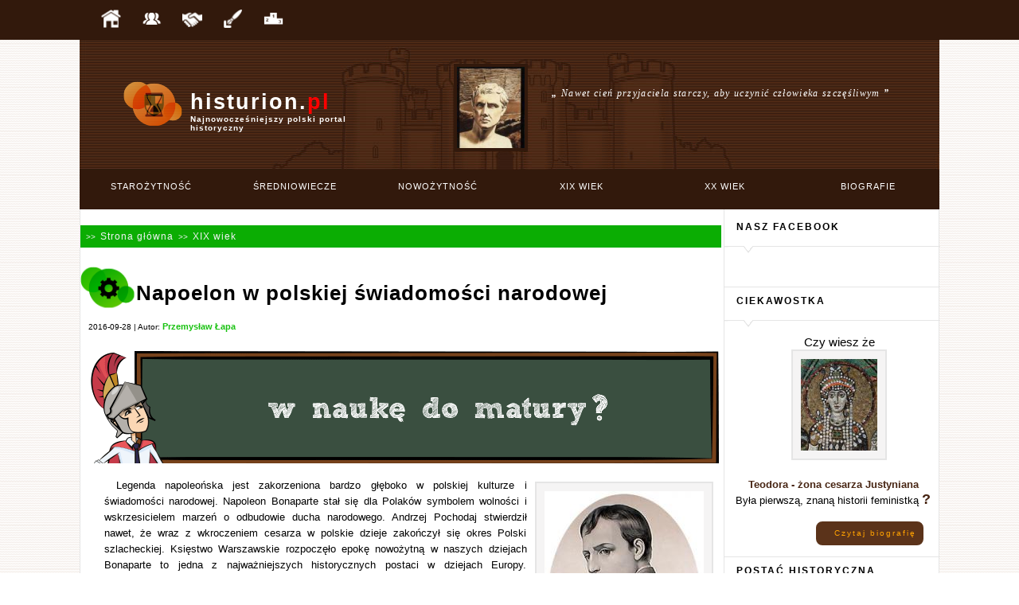

--- FILE ---
content_type: text/html; charset=UTF-8
request_url: https://www.histurion.pl/historia/xix_wiek/art/napoelon_w_polskiej_swiadomosci_narodowej.html
body_size: 11139
content:




<!DOCTYPE html>
<html lang="pl">
<head>
<meta charset="UTF-8" />
<title>Napoelon w polskiej świadomości narodowej</title>
<meta name="Keywords" content="Napoleon, Napoleon a sprawa polska, Mazurek Dąbrowskiego" />
<meta name="Description" content="Legenda napoleońska jest zakorzeniona bardzo głęboko w polskiej kulturze i świadomości narodowej.  Napoleon a sprawa polska." />
<meta name="Robots" content="INDEX,FOLLOW" />

<link rel="stylesheet" href="/katalog/style-2.0.css" />
<link rel="stylesheet" href="/katalog/style-main.css" />
<link rel="stylesheet" href="/katalog/reszta-style.css" />
<link rel="stylesheet" href="/katalog/matura.css" />
<link rel="stylesheet" href="/katalog/fancybox/jquery.fancybox-1.3.4.css" type="text/css" media="screen" />
<script src="//ajax.googleapis.com/ajax/libs/jquery/1.8.3/jquery.min.js"></script>
<script src="/katalog/ajax.js"></script>
<script src="/katalog/js_utility.js"></script>
<script src="/katalog/fancybox/jquery.fancybox-1.3.4.pack.js"></script>
<script src='/katalog/login_register.js'></script>
<script src="/katalog/komentarze.js"></script>
<script src="/katalog/matura.js"></script>
<script src='https://www.google.com/recaptcha/api.js'></script>


<base href="/" />
<!--[if IE]><base href="http://www.histurion.pl" />
<![endif]--><script type="text/javascript">
		var _gaq = _gaq || [];
		_gaq.push(['_setAccount', 'UA-21910654-1']);
		_gaq.push(['_trackPageview']);
	    (function() {
		 var ga = document.createElement('script'); ga.type = 'text/javascript'; ga.async = true;
		 ga.src = ('https:' == document.location.protocol ? 'https://ssl' : 'http://www') + '.google-analytics.com/ga.js';
		 var s = document.getElementsByTagName('script')[0]; s.parentNode.insertBefore(ga, s);
		})();</script>
		
<script>
 $(document).ready(function() {
            $('.fancybox').fancybox({

            	titlePosition: 'inside',
            	
            });
        });
</script>
</head>

 <body>
		<div id="fb-root"></div>
		<script>


		 window.fbAsyncInit = function() {
			  FB.init({
			    appId      : '344528302316285', // App ID
			    channelUrl : '//www.histurion.pl/channel.html', // Channel File
			    status     : true, // check login status
			    cookie     : true, // enable cookies to allow the server to access the session
			    xfbml      : true  // parse XFBML
			  });

			  };

		
		// Load the SDK asynchronously
		(function(d){
			var js, id = 'facebook-jssdk', ref = d.getElementsByTagName('script')[0];
			if (d.getElementById(id)) {return;}
			js = d.createElement('script'); js.id = id; js.async = true;
			js.src = "//connect.facebook.net/en_US/all.js";
			ref.parentNode.insertBefore(js, ref);
		}(document));


		</script>
		<div class='pasek-gora' style='z-index:1000000'>
	<div class='zawartosc'>
		<div class='ikonki' style='float:left'>
			<a href="/" title='Strona główna'><img src='/grafika/design/icons/domek.png' alt='Strona główna' /></a>
			<a href="/historia/inne/r/redakcja.html" title='Redakcja'><img src='/grafika/design/icons/redakcja.png' alt='Redakcja' /></a>
			<a href="/historia/inne/w/wspolpraca.html"><img src='/grafika/design/icons/wspolpraca.png' title='Współpraca' alt='Współpraca' /></a>
			<a href="/historia/inne/zrodla/zrodla_historyczne.html"><img src='/grafika/design/icons/zrodla.png' title='Źródła historyczne' alt='Źródła historyczne' /></a>
			<a href="/historia/inne/k/konkursy.html"><img src='/grafika/design/icons/podium.png' title='Konkursy' alt='Konkursy' /></a> 
		</div>
	<div>
		
				</div>
		
	</div>
</div>
<div style='height:50px'></div> <!-- Tutaj dummy div, zeby logo nie wchodzilo na gore -->
<div class='logo'>
	<div class='logotyp'>
		
		<a class='niewidzialny-link' href="/"></a>
			<div class='logotyp-obrazek'>
				<img class='logotyp-1' style='opacity:1' src='/grafika/design/layout/logotyp/star.png' alt='Starożytność' />
				<img class='logotyp-2' src='/grafika/design/layout/logotyp/sred.png' alt='Średniowiecze' />
				<img class='logotyp-3' src='/grafika/design/layout/logotyp/nowo.png' alt='Nowożytność' />
				<img class='logotyp-4' src='/grafika/design/layout/logotyp/xix.png' alt='XIX wiek' />
				<img class='logotyp-5' src='/grafika/design/layout/logotyp/xx.png' alt='XX wiek' />
			</div>
		<div class='histurion-pl'>histurion.<span class='red'>pl</span></div>
		<div style='color: white; font-size:10px; letter-spacing:1px;'>Najnowocześniejszy polski portal historyczny</div>
		<div class='clear'></div>
		
	</div>
	<div class='logo-cytat'>
		<div class='obrazek-tresc-cytat'><a href='/historia/postaci_historyczne/wyswietl/menander.html' title='Menander'><img src='/grafika/slownik/starozytnosc/thumbnails/menander.jpg' class='obrazeczek-odwrocony' alt='Menander'/></a><div class='slowa-cytatu'> <span><b> &bdquo;</b>  Nawet cień przyjaciela starczy, aby uczynić człowieka szczęśliwym <b>&rdquo;</b></span></div></div><div class='clear'></div>	</div>
	<div class='clear'></div>

</div>
		<div class='menu'>
			<ul>
				<li><a href='/historia/modul/starozytnosc/wstep.html' id='star'>Starożytność</a></li>
				<li><a href='/historia/modul/sredniowiecze/wstep.html' id='sred'>Średniowiecze</a></li>
				<li><a href='/historia/modul/nowozytnosc/wstep.html' id='nowo'>Nowożytność</a></li>
				<li><a href='/historia/modul/xix_wiek/wstep.html' id='xix'>XIX wiek</a></li>
				<li><a href='/historia/modul/xx_wiek/wstep.html' id='xx'>XX wiek</a></li>
				<li><a href='/historia/modul/postaci_historyczne/wstep.html' id='postaci'>Biografie</a></li>
			</ul>
		</div>


<div style="display:none" >
	<div id="RejestracjaLogowanie" style='width:900px; height:450px'>
	
		<div id='startWindow'>
			
			<div style='float:left; background-color:#32190c; width:300px; height:450px'>
				<h1 style='color:#ffa200;padding:10px;'>DOŁĄCZ DO NAS!</h1><h2 style='color:white'>i odkryj historię w najnowszym wydaniu</h2>		
				<p style='color:white; text-align: justify; text-indent:10px; padding: 0px 15px 0px 15px; font-size:1.2em;'>Dołącz do społeczności <b>histurion.</b><span style='color:red'>pl</span>, zakładając nowe konto lub logując się poprzez portal facebook.</p>
			
				<div style='margin-left:5px'>
					<ul class='registerLista'>
						<li><span>Poznaj innych miłośników historii</span></li>
						<li><span>Odkrywaj historię i poznawaj dzieje postaci historycznych</span></li>
						<li><span>Poznawaj historię z pierwszej ręki ściągając źródła historyczne z naszej bazy</span></li>
						<li><span>Przejrzyj spersonalizowane dane historyczne, np. które postaci historyczne obchodzą z Tobą urodziny</span></li>
			
					</ul> 
				</div>
			</div>
			
			<div class='divRejestracyjny' style='background-color:white; text-align:center;'>
					<h1 style='padding-top:10px'>Rejestracja</h1>
					<br/><br/><br/><a href='' id='createNewAcc' class='link-jako-button' style='padding:15px 50px 15px 50px'>Załóż nowe konto</a><br/><br/>
					<br/><br/><b>LUB</b><br/><br/>
					<a href='/' class='createNewAccWithFB link-jako-button-fb' style='width:200px'>Załóż nowe konto z </a>
					<div class="fb-facepile" data-href="http://www.facebook.com/pages/Histurionpl/235772679836756" data-max-rows="1" data-width="300"></div><br/><br/>
					<br/><span style='color:black; font-size:13px; font-weight:bold'>Jesteś już użytkownikiem? </span>&nbsp;&nbsp;&nbsp;<a class='mamJuzKonto normalny-link' href="" >Zaloguj się</a>
			</div>
		</div>
	
		<div id='loginWindow' style='width:100%; height:100%; text-align:center;'>
			<div style='background-color: #32190c; color: #ffa200; padding:10px 0 10px 0'><h1>Zaloguj się w serwisie histurion.pl</h1></div>
			
			<div id='szybkieLogowanieError'>Możesz zalogować się w naszym serwisie podając swój adres e-mail oraz hasło podane podczas rejestracji. Możesz również zalogować się poprzez portal <span style='color:#3b559f'><b>facebook</b></span>.</div>
			
			<div style='padding-top:20px;'>
				<form action='/' id='logowanieForm' class='zaloguj'>
					<label>E-mail: </label><input type='text' name='email'  style='padding:5px' placeholder='Adres e-mail' /><br /><br />
					<label>Hasło: </label><input type='password' name='haslo'  style='padding:5px' placeholder='Hasło' />
					<input type='submit' value=' Zaloguj ' class='przycisk' style='padding-top:0px; width:100px; height:30px'/>
						<a class='nieMamJeszczeKonta normalny-link' style='margin-left:270px' href="" >Nie mam jeszcze konta</a>
				</form>
		
				<br/><br/><br/>
				<a class='createNewAccWithFB link-jako-button-fb' href=""><b>Zaloguj się z </b></a>
			
			</div>
			
			<div class='clear'></div>
		
	
		</div>
	
		<div id='registerWindow' text-align:center;'>
			<div style='background-color: #32190c; color: #ffa200; padding:10px 0 10px 50px'><h1>Załóż nowe konto w serwisie histurion.pl</h1></div>
			<div style='padding-top:20px' id='okienkoRejestracjiDoGifowania'>
				<form action='/' id='registerForm'>
					<div style='float:left; width:300px; height:200px'>
						<div class='wyrownywaczFormularza'><label>Imię: </label><input type='text' name='imie' class='okragle-rogi' style='padding:5px' placeholder='Imię' /><span class='error' id='ImieErr'></span></div>
						<div class='wyrownywaczFormularza'><label>Nazwisko: </label><input type='text' name='nazwisko' class='okragle-rogi' style='padding:5px' placeholder='Nazwisko' /><span class='error' id='NazwiskoErr'></span></div>		
					</div>
					<div>				
						<div class='wyrownywaczFormularza'><label style='padding-left:110px'>E-mail: </label><input type='text' name='email' class='okragle-rogi' style='padding:5px' placeholder='Adres e-mail' /><span class='error' id='EmailErr'></span></div>
						<div class='wyrownywaczFormularza'><label style='padding-left:110px'>Powtórz E-mail: </label><input type='text' name='powtorzEmail' class='okragle-rogi' style='padding:5px' placeholder='Powtórz e-mail' /></div>
						<div class='wyrownywaczFormularza'><label style='padding-left:110px'>Hasło: </label><input type='password' name='haslo' class='okragle-rogi' style='padding:5px' placeholder='Hasło' /><span class='error' id='HasloErr'></span></div>
						
					</div>
					<div>
					<div class="g-recaptcha" data-callback="recaptchaCallback" style='padding-left: 300px; margin-bottom:100px;display:block' data-sitekey="6LebkTIUAAAAAJ1OiEFpLvyn9SBLiR3mnt5vEL7h" ></div>
						<input type='submit' value=' Zarejestruj ' class='przycisk' style='width:330px; height:40px; margin-left: 300px;' />
						</div>
				</form>
				
			</div>
			<div class='clear'><span id='registerFormError' style='text-align:center; font-size:1.3em; font-weight:bold; color:red'></span></div>	
		</div>
		
	</div>
	
	
</div>
<div class="main_div">
<div class="tlo-dla-srodka srodek"><div class="lewa-kolumna">

 <div class="artykul-nawigacja xix">>> <a href="/"> Strona główna</a>
		>> <a href="/historia/modul/xix_wiek/wstep.html" class="topNavigation">XIX wiek</a></div><br/><br/><img src='grafika/design/layout/logotyp/xix.png' style='float:left; width:70px' title='XIX wiek' /><h1>Napoelon w polskiej świadomości narodowej</h1><div class='artInfo'>2016-09-28 | Autor: <a href='/historia/user/profil/10117.html' class='artInfo xix-font'> Przemysław Łapa</a></div>		

		
		<br /><br /><center><a href='https://www.e-matura.pl'><img src='ematurabaner.gif' /></a></center><br /><div style='float:right' class='zdjecieRamka' ><a href='/grafika/arty/full/zdjecie_1_napoleon_bonaparte.jpg' class='fancybox' title='Napoleon Bonaparte'><img src='/grafika/arty/mini/zdjecie_1_napoleon_bonaparte.jpg' class='obrazeczek-odwrocony' title='Kliknij aby powiększyć'/></a><div><img src='/grafika/design/icons/zdjecie-art.png' style='float:left; padding:1px' title='Na licencji Creative Commons' />Napoleon Bonaparte</div></div><p>Legenda napoleońska jest zakorzeniona bardzo głęboko w polskiej kulturze i świadomości narodowej. Napoleon Bonaparte stał się dla Polaków symbolem wolności i wskrzesicielem marzeń o odbudowie ducha narodowego. Andrzej Pochodaj stwierdził nawet, że wraz z wkroczeniem cesarza w polskie dzieje zakończył się okres Polski szlacheckiej. Księstwo Warszawskie rozpoczęło epokę nowożytną w naszych dziejach  Bonaparte to jedna z najważniejszych historycznych postaci w dziejach Europy. Oczywiście, legenda Wielkiego Koryskanina spleciona z losami poszczególnych państw starego kontynentu kształtuje się trochę inaczej. Jak pisał Kazimierz Wierzyński: </p><center><div style='width:650px; clear:both; margin:10px; padding: 20px; text-indent:20px;text-align:justify;letter-spacing:1pt;line-height:1.5em; background-image: url("/grafika/design/icons/cytat.png"),url("/grafika/design/icons/cytat.png");background-repeat:no-repeat;background-position: top right, bottom left; '><i>Mitem Napoleona można by określić temperamenty i charaktery narodów. Napoleon w każdym kraju jest inny: jest taki jak kraj. Pokażcie mi Polaka, który by był obojętny temu imieniu i nie zadrżał na jego podźwięk. W naszym uchu brzmi ono jak wezwanie, po którym szło się bić i pomimo wszystkich najokrutniejszych zawiedzionych nadziei narodu, nie straciło odgłosu pobudki. Jeśli imię to nie znaczy dla nas tyle co wolność, rozbrzmiewa jednak w naszej pamięci jak sława, a dla iluż pokoleń polskich jedno i drugie znaczyło to samo?</i></div></center><p></p><p>W Rzeczypospolitej cesarz Francuzów jednoznacznie kojarzy się z Legionami, Mazurkiem Dąbrowskiego, Panem Tadeuszem, panią Walewską, tysiącem rycin, wierszy i wierszyków, pamiątek materialnych, wspomnień i anegdot. Atmosfera tamtych dni do dziś inspiruje wielu .</p><div style='float: left' class='zdjecieRamka' ><a href='/grafika/arty/full/zdjecie_2_jozef_wybicki.jpg' class='fancybox' title='Józef Wybicki'><img src='/grafika/arty/mini/zdjecie_2_jozef_wybicki.jpg' class='obrazeczek-odwrocony' title='Kliknij aby powiększyć'/></a><div><img src='/grafika/design/icons/zdjecie-art.png' style='float:left; padding:1px' title='Na licencji Creative Commons' />Józef Wybicki</div></div><p>Kult małego kaprala zajmuje zaszczytne miejsce w polskiej mitologii patriotycznej. Obraz Napoleona ukształtowany został w epoce romantyzmu. Wizja wielkiego bohatera, który potrafił przelewać krew w słusznej sprawie i zwyciężał przetrwała do dzisiaj. Nie wielu pamięta o obciążeniach finansowych, uzależnieniu Księstwa od Francji, licznych wyrzeczeniach i poświęceniu Polaków na rzecz spraw francuskich .</p><p>Legenda napoleońska docierała na ziemie polskie w różnych formach i różnymi drogami. Najwcześniej o Napoleonie mówili żołnierze, stąd najpierw pojawił się przekaz żołnierski . Kult krzewili legioniści, którzy sławili postać i czyny tego, który dał nam przykład (...) jak zwyciężać mamy. W latach 1807-1812 na obszarze Księstwa Warszawskiego rozwijała się tzw. propaganda oficjalna przedstawiająca cesarza czyny w bardzo korzystnym świetle. Nie sposób jednak nie zauważyć, że Bonaparte był już wtedy gloryfikowany, co sami Polacy wiązali z koniecznością budowy silnego państwa i oczywiście ugruntowaniem orientacji profrancuskiej na ziemiach polskich. Polacy niezwykle emocjonalnie podchodzili do kwestii swojej niepodległości, którą wiązali z nadzieją na pomoc francuską, w oparciu o pomoc francuską. W latach późniejszych, przy okazji każdego zrywu niepodległościowego na próżno oczekiwano na wsparcie finansowe, militarne i polityczne płynące z tego państwa.</p><div style='float: left' class='zdjecieRamka' ><a href='/grafika/arty/full/zdjecie_4_scena_alegoryczna_z_napoleonem.jpg' class='fancybox' title='Józef Peszka, Scena alegoryczna z Napoleonem (Napoleon a Polska), po 1810 r. olej na Płotnie, Muzeum Narodowe w Warszawie'><img src='/grafika/arty/mini/zdjecie_4_scena_alegoryczna_z_napoleonem.jpg' class='obrazeczek-odwrocony' title='Kliknij aby powiększyć'/></a><div><img src='/grafika/design/icons/zdjecie-art.png' style='float:left; padding:1px' title='Na licencji Creative Commons' />Józef Peszka, Scena alegoryczna z Napoleonem (Napoleon a Polska), po 1810 r. olej na Płotnie, Muzeum Narodowe w Warszawie</div></div><p>Jak już wspomniano, pozytywna propaganda napoleońska była niezwykle silna w okresie funkcjonowania Księstwa Warszawskiego. W latach późniejszych oficjalne źródła o Napoleonie milczały, ale jego chwała i zasługi były wciąż żywe wśród społeczeństwa polskiego. Kult cesarza wzmógł się jeszcze bardziej dzięki działalności środowiska Wielkiej Emigracji . Pochwałę Napoleona głosili m. in.: Adam Mickiewicz, Juliusz Słowacki czy Zygmunt Krasiński. Obraz Napoleona pozostawał wciąż żywy mimo upływu lat. Był on stale podtrzymywany dzięki powstającej literaturze pamiętnikarskiej, wciąż obecnej pamięci zwycięstw i bohaterstwa ludzi związanych z Napoleonem w czasach jego świetności.</p><p>Kolejną fazę związaną z rozwojem legendy cesarza w naszym kraju była druga połowa XIX w. Odnowienie cesarstwa we Francji i dojście do władzy Napoleona III wzmocniły pamięć o Wielkim Korsykaninie nie tylko w Polsce . W Polakach odżyło na nowo pragnienie odzyskania niepodległości. Niestety, w chwili wybuch powstania styczniowego pomoc ze strony francuskiej, na którą tak liczno nie nadeszła. W 1870 r. można pokusić się o stwierdzenie ze nadszedł koniec politycznej odmiany legendy napoleońskiej w Polsce.</p><p>Śmierć żołnierzy małego kaprala także była czasem kończącym pewien okres w dziejach cesarza Francuzów w Polsce. W II poł. XIX w. odeszli Ignacy Prądzyński (1850), Jan Nepomucen Umiński (1851), Józef Chłopicki (1854), Wincenty Krasiński (1858) i wielu innych.</p><div style='float:right' class='zdjecieRamka' ><a href='/grafika/arty/full/ulani.jpg' class='fancybox' title='Ułani Księstwa Warszawskiego, January Suchodolski'><img src='/grafika/arty/mini/ulani.jpg' class='obrazeczek-odwrocony' title='Kliknij aby powiększyć'/></a><div><img src='/grafika/design/icons/zdjecie-art.png' style='float:left; padding:1px' title='Na licencji Creative Commons' />Ułani Księstwa Warszawskiego, January Suchodolski</div></div><p>Trudno jednoznacznie stwierdzić jakie cechy charakteru cesarza przyciągały do Napoleona zarówno wtedy kiedy zwyciężał jak i później. Pewnym jest ze ludzie byli zafascynowani małym kapralem. Być może wynikało to z tego ze Bonaparte rozumiał los zwykłego żołnierza, był pełen prostoty i normalności . Żołnierze cesarza zachowali w swojej pamięci obraz małej sylwetki Korsykanina odzianej w surdut w kolorze szarości lub zieleni, w kapeluszu, który stał się niemal symbolem i znakiem rozpoznawczym tego człowieka. Napoleon słynął ze swojej ambicji, ciężkiej pracy, waleczności, pomysłowości, ale i porywczości. Potrafił docenić zaangażowanie i lojalność swoich podwładnych. Napoleon bardzo cenił Polaków. Tak wyrażał się o Fryderyku Auguście: Dałem mu Księstwo traktatem tylżyckim, by nie wzbudzić zaniepokojenia, ale to panujący starzec i Niemiec. Ale gdybym był stworzył Królestwo Polskie, to dla takiego narodu jak wasz, dałbym innego króla. Po bitwie w wąwozie Samosierra cesarz powiedział: Zostawcie to Polakom. Dla nich nie ma nic niemożliwego .</p><p>Postać Napoleona to jedna z najważniejszych postaci w naszej historii. Jego osoba budziła kontrowersje i wciąż jest przedmiotem wielu kontrowersji. Nie zmienia to jednak faktu, że to cesarz upamiętniony jest w jednej ze zwrotek polskiego hymnu narodowego, na kartach książek, w tomikach wierszy, na plakatach i obrazach. Charakterystyczny wizerunek Napoleona znają niemal wszyscy . Kult Napoleona, stale obecny w naszej historii wpłynął na rozwój i ukształtowanie polskiej świadomości narodowej. Trudno dziś o sprawiedliwą i obiektywną ocenę dziejowej roli Napoleona. Na przestrzeni lat narosło tak wiele spornych opinii, legend, anegdot i mitów, ze do dziś nie wiemy kim właściwie był ten człowiek: gigantem czy karłem, zdolnym aktorem czy błaznem, naprawiaczem dziejów czy oszustem, a może nic nie znaczącym pyłem w trybach mechanizmu rozwijającego się procesu historycznego .Walerian Łukasiński, żołnierz napoleoński, więzień obozu carskiego przez ponad 45 lat tak mawiał o cesarzu Francuzów: Że Napoleon oszukiwał Polaków dla własnej korzyści to nam powtarzają już milion razy i w różnych językach. Niech temu wierzy kto chce, tylko Polacy, których to bliżej interesuje nigdy temu nie uwierzą.</p><div style='float: left' class='zdjecieRamka' ><a href='/grafika/arty/full/alegorianapoleonska.png' class='fancybox' title='Alegoria napoleońska według dekoracji Jana Bogumiła Plerscha i pomysłu Wojciecha Bogusławskiego do przedstawienia Andromedy Ludwika Osińskiego w Warszawie. Grafika wykonana według rysunku Kazimierza Wojniakowskiego, rytował Jan Ligber, 1807 r.'><img src='/grafika/arty/mini/alegorianapoleonska.png' class='obrazeczek-odwrocony' title='Kliknij aby powiększyć'/></a><div><img src='/grafika/design/icons/zdjecie-art.png' style='float:left; padding:1px' title='Na licencji Creative Commons' />Alegoria napoleońska według dekoracji Jana Bogumiła Plerscha i pomysłu Wojciecha Bogusławskiego do przedstawienia Andromedy Ludwika Osińskiego w Warszawie. Grafika wykonana według rysunku Kazimierza Wojniakowskiego, rytował Jan Ligber, 1807 r.</div></div><p>Oczywiście w chwili powstania Księstwa Warszawskiego Polacy cieszyli się z odzyskania choć namiastki narodowej państwowości. Bardzo szybko przyszła jednak refleksja, że to Księstwo Warszawskie, a nie Rzeczypospolita lub chociażby Królestwo Polskie . Wierzono jednak, ze taki twór polityczny wkrótce będzie zdecydowanie silniejszy. Kilka lat później, mimo rozczarowań jakie przyniosła ze sobą kampania z 1812 r. wielu Polaków dostrzegało korzystny bilans epoki napoleońskiej. Doskonałym przykładem tego typu nastrojów były utwory poetyckie z lat 1814-1815, sprowadzenie zwłok Józefa Poniatowskiego do kraju i nastroje społeczne z tym związane . Polacy dostrzegali, że utworzenie Królestwa Polskiego, na mocy ustaleń kongresu wiedeńskiego, było możliwe tylko i wyłącznie dlatego, że Napoleon zainteresował się z prawa polską, uczynił z niej kwestię międzynarodową a nie jedynie problem wewnętrzny państw zaborczych .</p><p>Oczywiście w chwili powstania Księstwa Warszawskiego Polacy cieszyli się z odzyskania choć namiastki narodowej państwowości. Bardzo szybko przyszła jednak refleksja, że to Księstwo Warszawskie, a nie Rzeczypospolita lub chociażby Królestwo Polskie . Wierzono jednak, ze taki twór polityczny wkrótce będzie zdecydowanie silniejszy. Kilka lat później, mimo rozczarowań jakie przyniosła ze sobą kampania z 1812 r. wielu Polaków dostrzegało korzystny bilans epoki napoleońskiej. Doskonałym przykładem tego typu nastrojów były utwory poetyckie z lat 1814-1815, sprowadzenie zwłok Józefa Poniatowskiego do kraju i nastroje społeczne z tym związane . Polacy dostrzegali, że utworzenie Królestwa Polskiego, na mocy ustaleń kongresu wiedeńskiego, było możliwe tylko i wyłącznie dlatego, że Napoleon zainteresował się z prawa polską, uczynił z niej kwestię międzynarodową a nie jedynie problem wewnętrzny państw zaborczych .</p><br /><br /><div style='float:left;padding:8px 10px 10px 30px'> <span style='font-size:1.3em'><b>Etykiety: </b></span></div><div><a href='/historia/etykiety/w/napoleon.html' class='etykieta-link'>Napoleon</a> <a href='/historia/etykiety/w/napoleon_a_sprawa_polska.html' class='etykieta-link'>Napoleon a sprawa polska</a> <a href='/historia/etykiety/w/mazurek_dabrowskiego.html' class='etykieta-link'>Mazurek Dąbrowskiego</a> </div><div class='clear'></div><br/><br/><br/><h2>Bibliografia:</h2><ul style='margin-left:40px'><li style='font-size: 13px; padding: 3px'>Pochodaj, Legenda Napoleona I Bonaparte w kulturze polskiego romantyzmu, Wrocław 2002, </li><li style='font-size: 13px; padding: 3px'>Zahorski, Spór o Napoleona we Francji i w Polsce, Warszawa 1974, </li><li style='font-size: 13px; padding: 3px'>Zahorski, Spór o Napoleona we Francji i w Polsce, Warszawa 1974, </li><li style='font-size: 13px; padding: 3px'>J. Czubaty, Księstwo Warszawskie (1807-1815), Warszawa 2011</li><li style='font-size: 13px; padding: 3px'>J. Czubaty, Księstwo Warszawskie (1807-1815), Warszawa 2011</li></ul><div style='margin-top:20px'><div class='xix' style='padding:10px;float:left; font-size:1.6em;font-weight: bold; letter-spacing:1px'>Podziel się!</div><div style='background:#ebe8e8; height:31px; padding-top:9px;'>				
		<iframe src="https://www.facebook.com/plugins/like.php?href=http://www.histurion.pl/historia/xix_wiek/art/napoelon_w_polskiej_swiadomosci_narodowej.html&layout=button_count&show_faces=false& width=450&action=like&colorscheme=light&height=80" scrolling="no" frameborder="0" style="border:none; overflow:hidden; width:100px;
height:80px;float:left; margin-left:30px" allowTransparency="true"></iframe>

&nbsp;&nbsp;&nbsp;&nbsp;&nbsp;&nbsp;&nbsp;&nbsp;<fb:share-button type="button_count" href="http://www.histurion.pl/historia/xix_wiek/art/napoelon_w_polskiej_swiadomosci_narodowej.html"></fb:share-button>
		
		</div><div class='clear'></div></div><div style='margin:15px 10px 25px 10px;'><div style='background: #32190c;height:40px; line-height:40px;color:white; font-weight: bold; font-size:1.3em; letter-spacing:1px; padding-left:30px'>Przeczytaj również...</div><div style='border: 2px solid #e5e5e5; border-top: 0px; border-right:0px'><div style='float:left; padding:20px 42px 0 43px; border-right:2px solid #e5e5e5; padding-bottom:15px'><a href='/historia/starozytnosc/art/rzady_dionizjusza_starszego.html'  title='Rządy Dionizjusza Starszego'><img class='obrazeczek obrazek-postaci' src='/grafika/arty/thumbs/rzady_dionizjusza_starszego.png' width='150px'/></a></div><div style='float:left; padding:20px 42px 0 43px; border-right:2px solid #e5e5e5; padding-bottom:15px'><a href='/historia/starozytnosc/grecja/igrzyska_w_starozytnej_grecji.html'  title='Igrzyska w starożytnej Grecji'><img class='obrazeczek obrazek-postaci' src='/grafika/arty/thumbs/igrzyska_w_starozytnej_grecji.jpg' width='150px'/></a></div><div style='float:left; padding:20px 42px 0 43px; border-right:2px solid #e5e5e5; padding-bottom:15px'><a href='/historia/xx_wiek/art/matura_wos_16_kierunki_mysli_politycznej.html'  title='Matura WOS 16. Kierunki myśli politycznej'><img class='obrazeczek obrazek-postaci' src='/grafika/arty/thumbs/matura_wos_16_kierunki_mysli_politycznej.jpg' width='150px'/></a></div><div class='clear'></div></div></div><div id='whole_comment'>
		<form action='' class='komentarz-form'>
		<div class='comment_box'>
		<h2><a name='comment_header'>Wyraź swoje zdanie : </a></h2>
	
		<input type='hidden' value='A' id='typ' />
		<input type='hidden' value='508' id='id_art' /><i>Komentujesz jako użytkownik niezarejestrowany - gość. Z tego powodu, zanim komentarz pojawi się na stronie będzie musiał zostać zaakceptowany przez naszą redakcję. Aby Twój komentarz został od razu opublikowany na naszych łamach zachęcamy do darmowej rejestracji!<br/><br/></i><img src='/grafika/avatars/guest_default.png' style='float:left; margin-right:10px' class='samoZdjecie'/><textarea cols='60' rows='6' id='comment_text' name='tekst' placeholder='Napisz komentarz'></textarea><div style='padding-top:15px; '><label for='author' style='float:left;margin-top:-8px; padding-right:14px;'><span>Nick</span><span style='color:red'>* </span> :</label>
			<input type='text' size='50' id='comment_author' name='autor' placeholder='Podaj swój nick'/></div><div style='padding-top:15px'><label for='email' style='float:left; margin-top:-8px; padding-right:7px;'><span>Email</span><span style='color:red'>* </span> :</label><input type='text' size='50' id='comment_email' placeholder='Podaj swój e-mail'  /></div><input type='hidden' value='false' id='com_czy_zarejestrowany'  /><span id='error_koment' style='color:red;font-weight:bold'></span><div><a onclick='dodajKomentarz()' class='przycisk' style='width:150px; margin-left:465px' >Dodaj komentarz</a></div>
		</div>
		</form>
		</div>
		<div class='whole_form_div' id='dodano'></div><center><table class='comment_num' id='comment_num'><tr><td class='left'>1 celny komentarz</td><td class='right'><a href='historia//xix_wiek/art/napoelon_w_polskiej_swiadomosci_narodowej.html#comment_header'>Dodaj komentarz</a></td></tr></table></center><table class='comment_tbl' id='9991' ><tr><td class='comment_avatar' rowspan='2' valign='top' style='position:relative;'><img src='grafika/avatars/guest_default.png' /><div class='comment_rank'>Gość</div><br/><br/></td><td class='comment_author' valign='top'><div class='comment_author_div'><div style='float:left'>Ser fistaszek</div><div class='comment_buttons'></div></div></td></tr><tr><td valign='top' style='height:85px'><div class='comment_text_added'>Dodano: 2016-11-10</div><div class='comment_text'><div style='float:right'></div><div><div id='9991Tekst'>Bardzo pochlebny artykuł o Napoleonie ale coś mi sie wydaje że niezwykle sybiektywny w kręgach w których sie obracam a są w niej też wszelkiej maści patryjoci o Napoleonie zwykło sie mówić jak o oszuście człowieku który z powodu małego prztrodzenia i tym podobnych problemów wysłał na śmierć miliony także nie wiem o jakich polakach mowa w pańskim artykule.</div><form id='9991EdytujForm' style='display:none'><textarea cols='60' rows='5' name='edytowanyTekst'></textarea><a  class='ostateczne-edytowanie-komentarza przycisk' id_komentarz='9991' style='cursor: pointer; text-align:left'>Edytuj</a></form></div></div></td></tr></table><div class='comment_line'></div>






</div><div class="prawa-kolumna-menu"><div class='naglowek'><h3>Nasz facebook</h3></div>
<div class='menu-box' style='padding:0px;text-align:center;text-indent:0px'>	
<br/><div class="fb-like-box" data-href="http://www.facebook.com/pages/Histurionpl/235772679836756" data-width="235" data-height="300" data-show-faces="true" data-stream="false" data-header="false"></div>
<br/><br/></div>



<div class='naglowek'><h3>Ciekawostka</h3></div>
<div class='menu-box'>	

<center><span style='font-size:1.5em'>Czy wiesz że</span></center><div style='text-align:center'><a href='/grafika/slownik/sredniowiecze/normal/teodora___zona_cesarza_justyniana.jpg' class='fancybox' title='Teodora - żona cesarza Justyniana'><img src='/grafika/slownik/sredniowiecze/thumbnails/teodora___zona_cesarza_justyniana.jpg' class='obrazek-postaci-maly' /></a></div><div style='text-align:center;font-size:1.3em;line-height:1.4em'><br/><span style='color:#472513;font-weight:bold'>Teodora - żona cesarza Justyniana</span> <br/>Była pierwszą, znaną historii feministką <span style='color:#472513;font-weight:bold;font-size:1.4em'>?</span></div><div style='padding-top:5px'><a href='/historia/postaci_historyczne/wyswietl/teodora___zona_cesarza_justyniana.html' class='przycisk' style='margin-left:105px; width: 135px' >Czytaj biografię</a></div><div class='clear'></div>

</div>

<div class='naglowek'><h3>Postać historyczna</h3></div>
<div class='menu-box'>	
<b>Kojarzysz go? </b><br/><br/><center><a href='/grafika/slownik/starozytnosc/normal/heraklit_z_efezu.jpg' class='fancybox' title='<b>Podpowiedź</b>: grecki filozof, zajmujący się teorią zmiany. Autor słynnego powiedzenia: ?niepodobna wstąpić dwukrotnie do tej samej rzeki?.'><img src ='/grafika/slownik/starozytnosc/thumbnails/heraklit_z_efezu.jpg' /></a></center><br /><span style='font-size:10px'><b>Podpowiedź:</b> grecki filozof, zajmujący się teorią zmiany. Autor słynnego powiedzenia: ?niepodobna wstąpić dwukrotnie do tej samej rzeki?.</span><br /><br /> <a href='/historia/postaci_historyczne/wyswietl/heraklit_z_efezu.html' class='przycisk' style='margin:0px 0 10px 105px; width:135px; text-align:left'>Czytaj biografię</a>  </div>
<div class='naglowek'><h3>Losowe zdjęcie</h3></div>
<div class='menu-box2'>	
<a href='/grafika/arty/full/niesmiertelni_dariusza.jpg' class='fancybox' title='Perscy "nieśmiertelni" - takie imię nadał elicie wojsk perskich Herodot.'><img src='/grafika/arty/mini/niesmiertelni_dariusza.jpg' title='Kliknij aby powiększyć' class='obrazeczek-odwrocony' width='160px'/></a><br/><br/>
</div>





</div><div class="clear"></div></div></div>

<div class='stopka-gora'>
	<div style='color: white; font-size:1.1em; letter-spacing:1px; padding:20px 0 0 20px'>
		<img src='/grafika/design/layout/logotyp/star.png' style='width:55px;display:block; float:left;padding-right:7px' />
		<div class="histurion-pl" style='color: white; font-size:1.7em; letter-spacing:2px; font-weight:bold;padding-top:3px'>histurion.<span class="red">pl</span></div>
		<div>Najnowocześniejszy polski portal historyczny</div>
		<div style='clear:both'></div>
	</div>
	<div class='stopka-historia'>
		<h2 style='font-size:2em''>Matura 2022</h2>
		<div style='height:2px; background-color:red; margin-bottom:2px'></div>
		<ul>
			<li><a href='https:/www.e-matura.pl' style='font-size:1.6em'>Nowoczesne kursy maturalne 2022</a></li>
		
		</ul>
	</div>
	<div class='stopka-historia'>
		<h2>Historia</h2>
		<div style='height:2px; background-color:white; margin-bottom:2px'></div>
		<ul>
			<li><a href='/historia/modul/starozytnosc/wstep.html'>Starożytność</a></li>
			<li><a href='/historia/modul/sredniowiecze/wstep.html'>Średniowiecze</a></li>
			<li><a href='/historia/modul/nowozytnosc/wstep.html'>Nowożytność</a></li>
			<li><a href='/historia/modul/xix_wiek/wstep.html'>XIX wiek</a></li>
			<li><a href='/historia/modul/xx_wiek/wstep.html'>XX wiek</a></li>
		</ul>
	</div>
	<div class='stopka-inne' >
		<h2>Inne</h2>
		<div style='height:2px; background-color:white; margin-bottom:2px'></div>
		<ul>
			<li><a href='/historia/inne/w/wspolpraca.html'>Współpraca z wydawnictwami</a>
			<li><a href='/historia/inne/r/redakcja.html'>Redakcja</a></li>
			<li><a href='/historia/inne/r/recenzje.html'>Recenzje</a></li>
			<li><a href='/historia/news/wyswietl/wszystkie.html'>Aktualności</a></li>
			<li><a href='/historia/inne/zrodla/zrodla_historyczne.html'>Źródła historyczne</a></li>
			
		</ul>
	</div>
	<div class='stopka-reszta'>
	
		
				
		
	</div>
	<div class='clear'></div>
</div>
<div class='stopka-dol'>
	<div class='zawartosc'>
		<div>
			<p>Copyright © 2006-2022 by <b>histurion.<span class='red'>pl</span></b>. Korzystając z portalu akceptujesz wykorzystanie przez nas plików cookies.</p>
		</div>
		<div>
			<p></p>
		</div>
		
	</div>
</div>
</body>
</html>


--- FILE ---
content_type: text/html; charset=utf-8
request_url: https://www.google.com/recaptcha/api2/anchor?ar=1&k=6LebkTIUAAAAAJ1OiEFpLvyn9SBLiR3mnt5vEL7h&co=aHR0cHM6Ly93d3cuaGlzdHVyaW9uLnBsOjQ0Mw..&hl=en&v=N67nZn4AqZkNcbeMu4prBgzg&size=normal&anchor-ms=20000&execute-ms=30000&cb=72pffxlsjgx7
body_size: 49303
content:
<!DOCTYPE HTML><html dir="ltr" lang="en"><head><meta http-equiv="Content-Type" content="text/html; charset=UTF-8">
<meta http-equiv="X-UA-Compatible" content="IE=edge">
<title>reCAPTCHA</title>
<style type="text/css">
/* cyrillic-ext */
@font-face {
  font-family: 'Roboto';
  font-style: normal;
  font-weight: 400;
  font-stretch: 100%;
  src: url(//fonts.gstatic.com/s/roboto/v48/KFO7CnqEu92Fr1ME7kSn66aGLdTylUAMa3GUBHMdazTgWw.woff2) format('woff2');
  unicode-range: U+0460-052F, U+1C80-1C8A, U+20B4, U+2DE0-2DFF, U+A640-A69F, U+FE2E-FE2F;
}
/* cyrillic */
@font-face {
  font-family: 'Roboto';
  font-style: normal;
  font-weight: 400;
  font-stretch: 100%;
  src: url(//fonts.gstatic.com/s/roboto/v48/KFO7CnqEu92Fr1ME7kSn66aGLdTylUAMa3iUBHMdazTgWw.woff2) format('woff2');
  unicode-range: U+0301, U+0400-045F, U+0490-0491, U+04B0-04B1, U+2116;
}
/* greek-ext */
@font-face {
  font-family: 'Roboto';
  font-style: normal;
  font-weight: 400;
  font-stretch: 100%;
  src: url(//fonts.gstatic.com/s/roboto/v48/KFO7CnqEu92Fr1ME7kSn66aGLdTylUAMa3CUBHMdazTgWw.woff2) format('woff2');
  unicode-range: U+1F00-1FFF;
}
/* greek */
@font-face {
  font-family: 'Roboto';
  font-style: normal;
  font-weight: 400;
  font-stretch: 100%;
  src: url(//fonts.gstatic.com/s/roboto/v48/KFO7CnqEu92Fr1ME7kSn66aGLdTylUAMa3-UBHMdazTgWw.woff2) format('woff2');
  unicode-range: U+0370-0377, U+037A-037F, U+0384-038A, U+038C, U+038E-03A1, U+03A3-03FF;
}
/* math */
@font-face {
  font-family: 'Roboto';
  font-style: normal;
  font-weight: 400;
  font-stretch: 100%;
  src: url(//fonts.gstatic.com/s/roboto/v48/KFO7CnqEu92Fr1ME7kSn66aGLdTylUAMawCUBHMdazTgWw.woff2) format('woff2');
  unicode-range: U+0302-0303, U+0305, U+0307-0308, U+0310, U+0312, U+0315, U+031A, U+0326-0327, U+032C, U+032F-0330, U+0332-0333, U+0338, U+033A, U+0346, U+034D, U+0391-03A1, U+03A3-03A9, U+03B1-03C9, U+03D1, U+03D5-03D6, U+03F0-03F1, U+03F4-03F5, U+2016-2017, U+2034-2038, U+203C, U+2040, U+2043, U+2047, U+2050, U+2057, U+205F, U+2070-2071, U+2074-208E, U+2090-209C, U+20D0-20DC, U+20E1, U+20E5-20EF, U+2100-2112, U+2114-2115, U+2117-2121, U+2123-214F, U+2190, U+2192, U+2194-21AE, U+21B0-21E5, U+21F1-21F2, U+21F4-2211, U+2213-2214, U+2216-22FF, U+2308-230B, U+2310, U+2319, U+231C-2321, U+2336-237A, U+237C, U+2395, U+239B-23B7, U+23D0, U+23DC-23E1, U+2474-2475, U+25AF, U+25B3, U+25B7, U+25BD, U+25C1, U+25CA, U+25CC, U+25FB, U+266D-266F, U+27C0-27FF, U+2900-2AFF, U+2B0E-2B11, U+2B30-2B4C, U+2BFE, U+3030, U+FF5B, U+FF5D, U+1D400-1D7FF, U+1EE00-1EEFF;
}
/* symbols */
@font-face {
  font-family: 'Roboto';
  font-style: normal;
  font-weight: 400;
  font-stretch: 100%;
  src: url(//fonts.gstatic.com/s/roboto/v48/KFO7CnqEu92Fr1ME7kSn66aGLdTylUAMaxKUBHMdazTgWw.woff2) format('woff2');
  unicode-range: U+0001-000C, U+000E-001F, U+007F-009F, U+20DD-20E0, U+20E2-20E4, U+2150-218F, U+2190, U+2192, U+2194-2199, U+21AF, U+21E6-21F0, U+21F3, U+2218-2219, U+2299, U+22C4-22C6, U+2300-243F, U+2440-244A, U+2460-24FF, U+25A0-27BF, U+2800-28FF, U+2921-2922, U+2981, U+29BF, U+29EB, U+2B00-2BFF, U+4DC0-4DFF, U+FFF9-FFFB, U+10140-1018E, U+10190-1019C, U+101A0, U+101D0-101FD, U+102E0-102FB, U+10E60-10E7E, U+1D2C0-1D2D3, U+1D2E0-1D37F, U+1F000-1F0FF, U+1F100-1F1AD, U+1F1E6-1F1FF, U+1F30D-1F30F, U+1F315, U+1F31C, U+1F31E, U+1F320-1F32C, U+1F336, U+1F378, U+1F37D, U+1F382, U+1F393-1F39F, U+1F3A7-1F3A8, U+1F3AC-1F3AF, U+1F3C2, U+1F3C4-1F3C6, U+1F3CA-1F3CE, U+1F3D4-1F3E0, U+1F3ED, U+1F3F1-1F3F3, U+1F3F5-1F3F7, U+1F408, U+1F415, U+1F41F, U+1F426, U+1F43F, U+1F441-1F442, U+1F444, U+1F446-1F449, U+1F44C-1F44E, U+1F453, U+1F46A, U+1F47D, U+1F4A3, U+1F4B0, U+1F4B3, U+1F4B9, U+1F4BB, U+1F4BF, U+1F4C8-1F4CB, U+1F4D6, U+1F4DA, U+1F4DF, U+1F4E3-1F4E6, U+1F4EA-1F4ED, U+1F4F7, U+1F4F9-1F4FB, U+1F4FD-1F4FE, U+1F503, U+1F507-1F50B, U+1F50D, U+1F512-1F513, U+1F53E-1F54A, U+1F54F-1F5FA, U+1F610, U+1F650-1F67F, U+1F687, U+1F68D, U+1F691, U+1F694, U+1F698, U+1F6AD, U+1F6B2, U+1F6B9-1F6BA, U+1F6BC, U+1F6C6-1F6CF, U+1F6D3-1F6D7, U+1F6E0-1F6EA, U+1F6F0-1F6F3, U+1F6F7-1F6FC, U+1F700-1F7FF, U+1F800-1F80B, U+1F810-1F847, U+1F850-1F859, U+1F860-1F887, U+1F890-1F8AD, U+1F8B0-1F8BB, U+1F8C0-1F8C1, U+1F900-1F90B, U+1F93B, U+1F946, U+1F984, U+1F996, U+1F9E9, U+1FA00-1FA6F, U+1FA70-1FA7C, U+1FA80-1FA89, U+1FA8F-1FAC6, U+1FACE-1FADC, U+1FADF-1FAE9, U+1FAF0-1FAF8, U+1FB00-1FBFF;
}
/* vietnamese */
@font-face {
  font-family: 'Roboto';
  font-style: normal;
  font-weight: 400;
  font-stretch: 100%;
  src: url(//fonts.gstatic.com/s/roboto/v48/KFO7CnqEu92Fr1ME7kSn66aGLdTylUAMa3OUBHMdazTgWw.woff2) format('woff2');
  unicode-range: U+0102-0103, U+0110-0111, U+0128-0129, U+0168-0169, U+01A0-01A1, U+01AF-01B0, U+0300-0301, U+0303-0304, U+0308-0309, U+0323, U+0329, U+1EA0-1EF9, U+20AB;
}
/* latin-ext */
@font-face {
  font-family: 'Roboto';
  font-style: normal;
  font-weight: 400;
  font-stretch: 100%;
  src: url(//fonts.gstatic.com/s/roboto/v48/KFO7CnqEu92Fr1ME7kSn66aGLdTylUAMa3KUBHMdazTgWw.woff2) format('woff2');
  unicode-range: U+0100-02BA, U+02BD-02C5, U+02C7-02CC, U+02CE-02D7, U+02DD-02FF, U+0304, U+0308, U+0329, U+1D00-1DBF, U+1E00-1E9F, U+1EF2-1EFF, U+2020, U+20A0-20AB, U+20AD-20C0, U+2113, U+2C60-2C7F, U+A720-A7FF;
}
/* latin */
@font-face {
  font-family: 'Roboto';
  font-style: normal;
  font-weight: 400;
  font-stretch: 100%;
  src: url(//fonts.gstatic.com/s/roboto/v48/KFO7CnqEu92Fr1ME7kSn66aGLdTylUAMa3yUBHMdazQ.woff2) format('woff2');
  unicode-range: U+0000-00FF, U+0131, U+0152-0153, U+02BB-02BC, U+02C6, U+02DA, U+02DC, U+0304, U+0308, U+0329, U+2000-206F, U+20AC, U+2122, U+2191, U+2193, U+2212, U+2215, U+FEFF, U+FFFD;
}
/* cyrillic-ext */
@font-face {
  font-family: 'Roboto';
  font-style: normal;
  font-weight: 500;
  font-stretch: 100%;
  src: url(//fonts.gstatic.com/s/roboto/v48/KFO7CnqEu92Fr1ME7kSn66aGLdTylUAMa3GUBHMdazTgWw.woff2) format('woff2');
  unicode-range: U+0460-052F, U+1C80-1C8A, U+20B4, U+2DE0-2DFF, U+A640-A69F, U+FE2E-FE2F;
}
/* cyrillic */
@font-face {
  font-family: 'Roboto';
  font-style: normal;
  font-weight: 500;
  font-stretch: 100%;
  src: url(//fonts.gstatic.com/s/roboto/v48/KFO7CnqEu92Fr1ME7kSn66aGLdTylUAMa3iUBHMdazTgWw.woff2) format('woff2');
  unicode-range: U+0301, U+0400-045F, U+0490-0491, U+04B0-04B1, U+2116;
}
/* greek-ext */
@font-face {
  font-family: 'Roboto';
  font-style: normal;
  font-weight: 500;
  font-stretch: 100%;
  src: url(//fonts.gstatic.com/s/roboto/v48/KFO7CnqEu92Fr1ME7kSn66aGLdTylUAMa3CUBHMdazTgWw.woff2) format('woff2');
  unicode-range: U+1F00-1FFF;
}
/* greek */
@font-face {
  font-family: 'Roboto';
  font-style: normal;
  font-weight: 500;
  font-stretch: 100%;
  src: url(//fonts.gstatic.com/s/roboto/v48/KFO7CnqEu92Fr1ME7kSn66aGLdTylUAMa3-UBHMdazTgWw.woff2) format('woff2');
  unicode-range: U+0370-0377, U+037A-037F, U+0384-038A, U+038C, U+038E-03A1, U+03A3-03FF;
}
/* math */
@font-face {
  font-family: 'Roboto';
  font-style: normal;
  font-weight: 500;
  font-stretch: 100%;
  src: url(//fonts.gstatic.com/s/roboto/v48/KFO7CnqEu92Fr1ME7kSn66aGLdTylUAMawCUBHMdazTgWw.woff2) format('woff2');
  unicode-range: U+0302-0303, U+0305, U+0307-0308, U+0310, U+0312, U+0315, U+031A, U+0326-0327, U+032C, U+032F-0330, U+0332-0333, U+0338, U+033A, U+0346, U+034D, U+0391-03A1, U+03A3-03A9, U+03B1-03C9, U+03D1, U+03D5-03D6, U+03F0-03F1, U+03F4-03F5, U+2016-2017, U+2034-2038, U+203C, U+2040, U+2043, U+2047, U+2050, U+2057, U+205F, U+2070-2071, U+2074-208E, U+2090-209C, U+20D0-20DC, U+20E1, U+20E5-20EF, U+2100-2112, U+2114-2115, U+2117-2121, U+2123-214F, U+2190, U+2192, U+2194-21AE, U+21B0-21E5, U+21F1-21F2, U+21F4-2211, U+2213-2214, U+2216-22FF, U+2308-230B, U+2310, U+2319, U+231C-2321, U+2336-237A, U+237C, U+2395, U+239B-23B7, U+23D0, U+23DC-23E1, U+2474-2475, U+25AF, U+25B3, U+25B7, U+25BD, U+25C1, U+25CA, U+25CC, U+25FB, U+266D-266F, U+27C0-27FF, U+2900-2AFF, U+2B0E-2B11, U+2B30-2B4C, U+2BFE, U+3030, U+FF5B, U+FF5D, U+1D400-1D7FF, U+1EE00-1EEFF;
}
/* symbols */
@font-face {
  font-family: 'Roboto';
  font-style: normal;
  font-weight: 500;
  font-stretch: 100%;
  src: url(//fonts.gstatic.com/s/roboto/v48/KFO7CnqEu92Fr1ME7kSn66aGLdTylUAMaxKUBHMdazTgWw.woff2) format('woff2');
  unicode-range: U+0001-000C, U+000E-001F, U+007F-009F, U+20DD-20E0, U+20E2-20E4, U+2150-218F, U+2190, U+2192, U+2194-2199, U+21AF, U+21E6-21F0, U+21F3, U+2218-2219, U+2299, U+22C4-22C6, U+2300-243F, U+2440-244A, U+2460-24FF, U+25A0-27BF, U+2800-28FF, U+2921-2922, U+2981, U+29BF, U+29EB, U+2B00-2BFF, U+4DC0-4DFF, U+FFF9-FFFB, U+10140-1018E, U+10190-1019C, U+101A0, U+101D0-101FD, U+102E0-102FB, U+10E60-10E7E, U+1D2C0-1D2D3, U+1D2E0-1D37F, U+1F000-1F0FF, U+1F100-1F1AD, U+1F1E6-1F1FF, U+1F30D-1F30F, U+1F315, U+1F31C, U+1F31E, U+1F320-1F32C, U+1F336, U+1F378, U+1F37D, U+1F382, U+1F393-1F39F, U+1F3A7-1F3A8, U+1F3AC-1F3AF, U+1F3C2, U+1F3C4-1F3C6, U+1F3CA-1F3CE, U+1F3D4-1F3E0, U+1F3ED, U+1F3F1-1F3F3, U+1F3F5-1F3F7, U+1F408, U+1F415, U+1F41F, U+1F426, U+1F43F, U+1F441-1F442, U+1F444, U+1F446-1F449, U+1F44C-1F44E, U+1F453, U+1F46A, U+1F47D, U+1F4A3, U+1F4B0, U+1F4B3, U+1F4B9, U+1F4BB, U+1F4BF, U+1F4C8-1F4CB, U+1F4D6, U+1F4DA, U+1F4DF, U+1F4E3-1F4E6, U+1F4EA-1F4ED, U+1F4F7, U+1F4F9-1F4FB, U+1F4FD-1F4FE, U+1F503, U+1F507-1F50B, U+1F50D, U+1F512-1F513, U+1F53E-1F54A, U+1F54F-1F5FA, U+1F610, U+1F650-1F67F, U+1F687, U+1F68D, U+1F691, U+1F694, U+1F698, U+1F6AD, U+1F6B2, U+1F6B9-1F6BA, U+1F6BC, U+1F6C6-1F6CF, U+1F6D3-1F6D7, U+1F6E0-1F6EA, U+1F6F0-1F6F3, U+1F6F7-1F6FC, U+1F700-1F7FF, U+1F800-1F80B, U+1F810-1F847, U+1F850-1F859, U+1F860-1F887, U+1F890-1F8AD, U+1F8B0-1F8BB, U+1F8C0-1F8C1, U+1F900-1F90B, U+1F93B, U+1F946, U+1F984, U+1F996, U+1F9E9, U+1FA00-1FA6F, U+1FA70-1FA7C, U+1FA80-1FA89, U+1FA8F-1FAC6, U+1FACE-1FADC, U+1FADF-1FAE9, U+1FAF0-1FAF8, U+1FB00-1FBFF;
}
/* vietnamese */
@font-face {
  font-family: 'Roboto';
  font-style: normal;
  font-weight: 500;
  font-stretch: 100%;
  src: url(//fonts.gstatic.com/s/roboto/v48/KFO7CnqEu92Fr1ME7kSn66aGLdTylUAMa3OUBHMdazTgWw.woff2) format('woff2');
  unicode-range: U+0102-0103, U+0110-0111, U+0128-0129, U+0168-0169, U+01A0-01A1, U+01AF-01B0, U+0300-0301, U+0303-0304, U+0308-0309, U+0323, U+0329, U+1EA0-1EF9, U+20AB;
}
/* latin-ext */
@font-face {
  font-family: 'Roboto';
  font-style: normal;
  font-weight: 500;
  font-stretch: 100%;
  src: url(//fonts.gstatic.com/s/roboto/v48/KFO7CnqEu92Fr1ME7kSn66aGLdTylUAMa3KUBHMdazTgWw.woff2) format('woff2');
  unicode-range: U+0100-02BA, U+02BD-02C5, U+02C7-02CC, U+02CE-02D7, U+02DD-02FF, U+0304, U+0308, U+0329, U+1D00-1DBF, U+1E00-1E9F, U+1EF2-1EFF, U+2020, U+20A0-20AB, U+20AD-20C0, U+2113, U+2C60-2C7F, U+A720-A7FF;
}
/* latin */
@font-face {
  font-family: 'Roboto';
  font-style: normal;
  font-weight: 500;
  font-stretch: 100%;
  src: url(//fonts.gstatic.com/s/roboto/v48/KFO7CnqEu92Fr1ME7kSn66aGLdTylUAMa3yUBHMdazQ.woff2) format('woff2');
  unicode-range: U+0000-00FF, U+0131, U+0152-0153, U+02BB-02BC, U+02C6, U+02DA, U+02DC, U+0304, U+0308, U+0329, U+2000-206F, U+20AC, U+2122, U+2191, U+2193, U+2212, U+2215, U+FEFF, U+FFFD;
}
/* cyrillic-ext */
@font-face {
  font-family: 'Roboto';
  font-style: normal;
  font-weight: 900;
  font-stretch: 100%;
  src: url(//fonts.gstatic.com/s/roboto/v48/KFO7CnqEu92Fr1ME7kSn66aGLdTylUAMa3GUBHMdazTgWw.woff2) format('woff2');
  unicode-range: U+0460-052F, U+1C80-1C8A, U+20B4, U+2DE0-2DFF, U+A640-A69F, U+FE2E-FE2F;
}
/* cyrillic */
@font-face {
  font-family: 'Roboto';
  font-style: normal;
  font-weight: 900;
  font-stretch: 100%;
  src: url(//fonts.gstatic.com/s/roboto/v48/KFO7CnqEu92Fr1ME7kSn66aGLdTylUAMa3iUBHMdazTgWw.woff2) format('woff2');
  unicode-range: U+0301, U+0400-045F, U+0490-0491, U+04B0-04B1, U+2116;
}
/* greek-ext */
@font-face {
  font-family: 'Roboto';
  font-style: normal;
  font-weight: 900;
  font-stretch: 100%;
  src: url(//fonts.gstatic.com/s/roboto/v48/KFO7CnqEu92Fr1ME7kSn66aGLdTylUAMa3CUBHMdazTgWw.woff2) format('woff2');
  unicode-range: U+1F00-1FFF;
}
/* greek */
@font-face {
  font-family: 'Roboto';
  font-style: normal;
  font-weight: 900;
  font-stretch: 100%;
  src: url(//fonts.gstatic.com/s/roboto/v48/KFO7CnqEu92Fr1ME7kSn66aGLdTylUAMa3-UBHMdazTgWw.woff2) format('woff2');
  unicode-range: U+0370-0377, U+037A-037F, U+0384-038A, U+038C, U+038E-03A1, U+03A3-03FF;
}
/* math */
@font-face {
  font-family: 'Roboto';
  font-style: normal;
  font-weight: 900;
  font-stretch: 100%;
  src: url(//fonts.gstatic.com/s/roboto/v48/KFO7CnqEu92Fr1ME7kSn66aGLdTylUAMawCUBHMdazTgWw.woff2) format('woff2');
  unicode-range: U+0302-0303, U+0305, U+0307-0308, U+0310, U+0312, U+0315, U+031A, U+0326-0327, U+032C, U+032F-0330, U+0332-0333, U+0338, U+033A, U+0346, U+034D, U+0391-03A1, U+03A3-03A9, U+03B1-03C9, U+03D1, U+03D5-03D6, U+03F0-03F1, U+03F4-03F5, U+2016-2017, U+2034-2038, U+203C, U+2040, U+2043, U+2047, U+2050, U+2057, U+205F, U+2070-2071, U+2074-208E, U+2090-209C, U+20D0-20DC, U+20E1, U+20E5-20EF, U+2100-2112, U+2114-2115, U+2117-2121, U+2123-214F, U+2190, U+2192, U+2194-21AE, U+21B0-21E5, U+21F1-21F2, U+21F4-2211, U+2213-2214, U+2216-22FF, U+2308-230B, U+2310, U+2319, U+231C-2321, U+2336-237A, U+237C, U+2395, U+239B-23B7, U+23D0, U+23DC-23E1, U+2474-2475, U+25AF, U+25B3, U+25B7, U+25BD, U+25C1, U+25CA, U+25CC, U+25FB, U+266D-266F, U+27C0-27FF, U+2900-2AFF, U+2B0E-2B11, U+2B30-2B4C, U+2BFE, U+3030, U+FF5B, U+FF5D, U+1D400-1D7FF, U+1EE00-1EEFF;
}
/* symbols */
@font-face {
  font-family: 'Roboto';
  font-style: normal;
  font-weight: 900;
  font-stretch: 100%;
  src: url(//fonts.gstatic.com/s/roboto/v48/KFO7CnqEu92Fr1ME7kSn66aGLdTylUAMaxKUBHMdazTgWw.woff2) format('woff2');
  unicode-range: U+0001-000C, U+000E-001F, U+007F-009F, U+20DD-20E0, U+20E2-20E4, U+2150-218F, U+2190, U+2192, U+2194-2199, U+21AF, U+21E6-21F0, U+21F3, U+2218-2219, U+2299, U+22C4-22C6, U+2300-243F, U+2440-244A, U+2460-24FF, U+25A0-27BF, U+2800-28FF, U+2921-2922, U+2981, U+29BF, U+29EB, U+2B00-2BFF, U+4DC0-4DFF, U+FFF9-FFFB, U+10140-1018E, U+10190-1019C, U+101A0, U+101D0-101FD, U+102E0-102FB, U+10E60-10E7E, U+1D2C0-1D2D3, U+1D2E0-1D37F, U+1F000-1F0FF, U+1F100-1F1AD, U+1F1E6-1F1FF, U+1F30D-1F30F, U+1F315, U+1F31C, U+1F31E, U+1F320-1F32C, U+1F336, U+1F378, U+1F37D, U+1F382, U+1F393-1F39F, U+1F3A7-1F3A8, U+1F3AC-1F3AF, U+1F3C2, U+1F3C4-1F3C6, U+1F3CA-1F3CE, U+1F3D4-1F3E0, U+1F3ED, U+1F3F1-1F3F3, U+1F3F5-1F3F7, U+1F408, U+1F415, U+1F41F, U+1F426, U+1F43F, U+1F441-1F442, U+1F444, U+1F446-1F449, U+1F44C-1F44E, U+1F453, U+1F46A, U+1F47D, U+1F4A3, U+1F4B0, U+1F4B3, U+1F4B9, U+1F4BB, U+1F4BF, U+1F4C8-1F4CB, U+1F4D6, U+1F4DA, U+1F4DF, U+1F4E3-1F4E6, U+1F4EA-1F4ED, U+1F4F7, U+1F4F9-1F4FB, U+1F4FD-1F4FE, U+1F503, U+1F507-1F50B, U+1F50D, U+1F512-1F513, U+1F53E-1F54A, U+1F54F-1F5FA, U+1F610, U+1F650-1F67F, U+1F687, U+1F68D, U+1F691, U+1F694, U+1F698, U+1F6AD, U+1F6B2, U+1F6B9-1F6BA, U+1F6BC, U+1F6C6-1F6CF, U+1F6D3-1F6D7, U+1F6E0-1F6EA, U+1F6F0-1F6F3, U+1F6F7-1F6FC, U+1F700-1F7FF, U+1F800-1F80B, U+1F810-1F847, U+1F850-1F859, U+1F860-1F887, U+1F890-1F8AD, U+1F8B0-1F8BB, U+1F8C0-1F8C1, U+1F900-1F90B, U+1F93B, U+1F946, U+1F984, U+1F996, U+1F9E9, U+1FA00-1FA6F, U+1FA70-1FA7C, U+1FA80-1FA89, U+1FA8F-1FAC6, U+1FACE-1FADC, U+1FADF-1FAE9, U+1FAF0-1FAF8, U+1FB00-1FBFF;
}
/* vietnamese */
@font-face {
  font-family: 'Roboto';
  font-style: normal;
  font-weight: 900;
  font-stretch: 100%;
  src: url(//fonts.gstatic.com/s/roboto/v48/KFO7CnqEu92Fr1ME7kSn66aGLdTylUAMa3OUBHMdazTgWw.woff2) format('woff2');
  unicode-range: U+0102-0103, U+0110-0111, U+0128-0129, U+0168-0169, U+01A0-01A1, U+01AF-01B0, U+0300-0301, U+0303-0304, U+0308-0309, U+0323, U+0329, U+1EA0-1EF9, U+20AB;
}
/* latin-ext */
@font-face {
  font-family: 'Roboto';
  font-style: normal;
  font-weight: 900;
  font-stretch: 100%;
  src: url(//fonts.gstatic.com/s/roboto/v48/KFO7CnqEu92Fr1ME7kSn66aGLdTylUAMa3KUBHMdazTgWw.woff2) format('woff2');
  unicode-range: U+0100-02BA, U+02BD-02C5, U+02C7-02CC, U+02CE-02D7, U+02DD-02FF, U+0304, U+0308, U+0329, U+1D00-1DBF, U+1E00-1E9F, U+1EF2-1EFF, U+2020, U+20A0-20AB, U+20AD-20C0, U+2113, U+2C60-2C7F, U+A720-A7FF;
}
/* latin */
@font-face {
  font-family: 'Roboto';
  font-style: normal;
  font-weight: 900;
  font-stretch: 100%;
  src: url(//fonts.gstatic.com/s/roboto/v48/KFO7CnqEu92Fr1ME7kSn66aGLdTylUAMa3yUBHMdazQ.woff2) format('woff2');
  unicode-range: U+0000-00FF, U+0131, U+0152-0153, U+02BB-02BC, U+02C6, U+02DA, U+02DC, U+0304, U+0308, U+0329, U+2000-206F, U+20AC, U+2122, U+2191, U+2193, U+2212, U+2215, U+FEFF, U+FFFD;
}

</style>
<link rel="stylesheet" type="text/css" href="https://www.gstatic.com/recaptcha/releases/N67nZn4AqZkNcbeMu4prBgzg/styles__ltr.css">
<script nonce="-O8z0paUa7p3-7kX5ic4Kg" type="text/javascript">window['__recaptcha_api'] = 'https://www.google.com/recaptcha/api2/';</script>
<script type="text/javascript" src="https://www.gstatic.com/recaptcha/releases/N67nZn4AqZkNcbeMu4prBgzg/recaptcha__en.js" nonce="-O8z0paUa7p3-7kX5ic4Kg">
      
    </script></head>
<body><div id="rc-anchor-alert" class="rc-anchor-alert"></div>
<input type="hidden" id="recaptcha-token" value="[base64]">
<script type="text/javascript" nonce="-O8z0paUa7p3-7kX5ic4Kg">
      recaptcha.anchor.Main.init("[\x22ainput\x22,[\x22bgdata\x22,\x22\x22,\[base64]/[base64]/[base64]/[base64]/[base64]/UltsKytdPUU6KEU8MjA0OD9SW2wrK109RT4+NnwxOTI6KChFJjY0NTEyKT09NTUyOTYmJk0rMTxjLmxlbmd0aCYmKGMuY2hhckNvZGVBdChNKzEpJjY0NTEyKT09NTYzMjA/[base64]/[base64]/[base64]/[base64]/[base64]/[base64]/[base64]\x22,\[base64]\x22,\x22wrITw5FBw6PDkn/DvHHDqWPDqsKPJS7DosKQwoPDr1UawoIwL8KXwqhPL8KvYMONw63Cu8OWNSHDmcKfw4VCw7tKw4TCghZFY3fDl8O2w6vClh97V8OCwr7Cg8KFaDnDhMO3w7NoeMOsw5cxJMKpw5kMEsKtWT/CgsKsKsO9UUjDr0FMwrslfHnChcKKwofDjsOowprDo8OBfkILwoLDj8K5wq01VHTDusOCfkPDo8OIVUDDu8Ocw4QERcOpccKEwqwLWX/DtMKZw7PDthzCvcKCw5rCh0rDqsKewpEVTVdlOE4mwoPDn8O3axDDkBETWMO8w69qw4Yqw6dRIkPCh8OZJk7CrMKBDMO9w7bDvQxyw7/CrHR1wqZhwqrDqxfDjsODwrFEGcKuwqvDrcOZw7rCjMKhwopTFwXDsClGa8O+wo7Cg8K4w6PDuMKUw6jCh8KnB8OaSGzCssOkwqwkMUZ8KcOPIH/CpMKOwpLCi8OTYcKjwrvDsVXDkMKGwpXDtFd2w4nChsK7MsOpJsOWVEZgCMKnVT1vJi3ChXV9w59wPwlEIcOIw4/DvXPDu1TDssOZGMOGasO8wqfCtMKTwo3CkCcuw6JKw70admccwprDncKrN0AJSsOdwqFZQcKnwofChTDDlsKNP8KTeMKGUMKLWcKnw5xXwrJww7UPw64nwrELeQDDuRfCg3pFw7Atw5w8PC/Cr8K7woLCrsOML3TDqTXDj8KlwrjClyhVw7rDiMKQK8Kde8OOwqzDpVdcwpfCqALDjMOSwpTCnsKeFMKyAxc1w5DCllFIwogxwoVWO1FGbHPDtMOBwrRBdTZLw6/CrCXDijDDghYmPkdULQAywp50w4fCvMO4wp3Cn8KPX8Olw5cXwqcfwrE9wr3DksOJwqnDvMKhPsKyMDs1cURKX8Opw71fw7Mnwo06wrDChiw+bFR+d8KLCsKBSlzCjcOiYG5dwp/CocOHwozCtnHDlWLClMOxwpvCg8Kxw5M/wrXDgcOOw5rCjS92OMKdwqjDrcKvw6EAeMO5w5DCscOAwoAAHsO9Eh3CuU8ywq/Cg8OBLHzDnz1Ww4FhZCpgTXjChMOpQjMDw4NowoMoTS5NanAew5jDoMK6wr9vwoYoLHUPW8KYPBhSI8KzwpPCvMKdWMO4RcOew4rCtMKNJsObEsKTw6cLwroHwpDCmMKnw64vwo5qw67DocKDI8KMfcKBVzvDmsKNw6AeCkXCosOwHm3DrwHDu3LCqU8lbz/CkTDDnWdiNFZ5RsOodMOLw6h2J2XCrz9cB8K2SiZUwp0jw7bDusKCPMKgwrzClcKBw6Nyw4JuJcKSDXHDrcOMdcOpw4TDjyjCocOlwrMbPsOvGj7CnMOxLmpUDcOiw5/ChxzDjcOnIF4swqjDjnbCu8OpwpjDu8O7QTLDl8Kjwp7CsmvCtFc4w7rDv8Kjwo4iw50zwojCvsKtwoLDiUfDlMKtwpfDj3xYwpx5w7EPw4fDqsKPSMKfw48kH8OtCMKfeirCr8KtwoIMw7/CoRPCqzYXcCnCukAjwo3DiD4VSwnCswbCg8ODfsKBwp8sajfDmMKqaWYtw4DCu8Ofw6LClsKRUsOMw4JnGEvCi8OjWGdjw7rCoXjCp8KWw57DhlLDr0HCk8KTek89F8OJw4cOJGHDj8KBw6kCNHDClMKCNsKwPCsaK8KbThECEsKGRcKlE0hYScKtwr/DhMKpIsKQXRApw5PDtQEhw4TCoj3Dm8Kww7AQMl/[base64]/DtjXCj8Kawrp1wrg1wocEEsKowpxpw5lKFWHCisOhw6DCk8OgwpnDpsOowqrDnXHCgsKFw4lew4Zow7LDimLCkirCggggacK8w6gtw7HCkDzCv2/CkxMlMk7DtmvDtmYrwoIHfWLCj8Ovw7vDosO7w6YwAsOwdsOzLcOgAMKNwqEBwoQAFMOVw4VZwqTDsH0LK8ONWsODFsKlFC7Cn8KyKAfCqsKpwpzCp1nCqmsdRsOvwpHCgAMdd15QwqjCs8O3wpMnw45AwpLCnz5qw7TDjMOwwooLGXXDk8KXI1FqHH/DpsKEw4gTw7FUMsKLUDrCjU0hRcO4w5fDuXJWMGsLw67CuTN2wqc9wq7Cp0TDol1dHcKIfEjCosKAwpMJTArDlBvCgxxkwrHDmcKUX8O0w6xSw4zCv8KCGF4vH8Ogw4jCusKLfsO9URTDr1oTYcKIw6nCgBxqw5QUwpUrdW/DscO0dB3Dhl5USsO/w6koU2fCsXzDrcK/w7TDqB3CnMK9w6xwwo7DvipUAF83NXh/w7UFw4XCvA7Cm1XDv2Z2w5FJDFQmEDTDu8OuGMOcw64sDy5pSz7DtcKba1pJTmssSsOqesKjBRdXSCHCucODfsKDPG1qSjJ6Zi4Ewo/[base64]/Do8Omw7pLCFLDrB15wrJ5w5DCtcOwdcK5w7/[base64]/H8O5RgHCjiTDocKEIcKMAMKLw63Cq8KLBXfCtsO7wpXDiDcAw7jDrhM1S8KDZCBdw47CrU/Cr8Oxw6PDu8OJwrV7MMOEw6DCpcO3KMK7wrk4wo/Cm8OJwoTCk8O0GBsEw6NdWEzDiGbCnE7Coz/DskzDlcOfUw4XwqXCq3HDmFQdaQrDjsOQFcOjwqrCkcK3JcO3w5LDqcOxw7FFSxAgRhBvQyttwoTDo8O0woDDmlIAYi8ywojCowRkZcOgVBptR8O8eWo/UDfCvsOvwrMULHbDsmPChlbCkMOrccOgw4g+fMKaw4jDu2LCpgHDvw3Du8KREGcGwp9rwqLCvl3CkRU+w4JDCDUjd8K6IcOuw4rCn8OOe1fDvsOvYcKZwrAPU8KVw5wBw6DClzteRcK7Wg9CRcOYwp1jwpfConrCkF4DeXTDjcKTwoYAwp/ConDCkcK2wpRCw6VIDgfCgAk3woHCjsK9MMKjwr8ywoxxJ8OJZV07wpfCsD7DuMO/w6otS2QBf1zCtlrCmjU3wpHDkR3Ch8Osa0PCm8K6DH/Ck8KuJF5xw4/Dk8O5wo7CvMOaDlEPSsK8w4pyBVU4wpcAJMKYZcKOwr9EIcKucxQjZ8KkCcKMw5/[base64]/w79rf8Kcw4DCpMO4UcOhPcO+w4DCrlQpYlEQw7ksWUjCgnvDp0dFw4/[base64]/DcOYNMOKwqvCmsKmw6/[base64]/w4AkS8Omw5xXLsOkd25TWMOcwos/[base64]/wrHDpmhJEcKNKMKCLj3Djj9pTMOfwpFBwrLCvClfwqZcwpUceMKVwpZRw5fDh8KBw6cWYkzCp3nCosOwUWbCmcOROFnCvcKvwrQFf0QFEypLw6kwWMKSE38NOEw1AsOpEMKzw6w/bx7DgGsBw74two18w4zCjHDDocO3XFgcKcKeF1dxZ0jCuHNWJcKew4k2bcKuT2zChxcDFwvDq8OZw4LDnMKOw67DqWnDrsK8LW/[base64]/GMO5w413w6LCjsO4wqloUcOLwr0qTcKAwofDiMKnw6bCpBpYwp3DrBgMGMKLDMKCRcK4w6lbwrItw6FDTAnCm8KPUGjCgcKTc0gDw5bCkW8IJ3fCo8KJw6RewocPNVdULsOKw6vDj3nCmMKfbsKBY8OFHMO5Xy3CusOAwq/CqiQhwr3CvMKewoLDuW9Fwp7DkcO8wqJkw7E4w5DDk1hHPGTCqcKWTsKPw6sAw4bDkD7Cv2Idw7lww6LChTzDhgp4D8OiLm/[base64]/w48JT8KswrPDuRXDvmE8bX17wp3CszvDkiPDhCZfwpTCvBDCnUU3w7cDw4/Di0/Co8KOU8Kuwo7CgsK1w7FPDy9/wq5hc8K2w6nDvXfCgMOXw6UKwojDncKRw7PCpDYYwrbDiSBBDMOWMw5/wr3Dh8O7w7TDlCwCScOiJsKJw4l0eMO4HUpuwqAkQsOhw5RWw50FwqvChUEjw7XDjMKnw4jDg8OqA2kVJMOeLzzDtlPDugZ9wrvCs8KxwpnDjiXDhsKVHwTCgMKpwrrCusO4QCzClXnCs1QCwqnDp8KDI8KxccKuw61wwpLDisKzwr8kw7/[base64]/DhmBTwppMecOlPcOywpZzwo8Dw6bDu8OQA8KqwqViw5fCjsKCwr1kw7TDiGbDisO0Vld2wo/[base64]/CoE/DqwdMfcKuwozDrj5Mwq3CrMKOfAxTw6TCs8OIfcKUITPDv1nCikAcwoQOeXfCvsK2w7kDIg3CtkfCpsO9LX/DpcK/TDJsDcKrHDVKwpDDnMO+b2Qww5hdUgo5w6YsKyjDg8OJwp0rJMOJw7bCicOYKCrCvcOmwqnDjg/DqcORw7EQw70/enjCvcK1AcO6ABbCgcKOTEfDi8Kjw4dxcj0lw5kfFUpxfcOkwr1dwpfCs8OYw6JEeBXCukgAwqBVw54Iw6gLw4pOw5TCvsOUw7YIdcKiDiXDjsKRwoNqw4PDqm7DnsO+w5cfPE5uw5bDhMKpw79aCTx+w4/Cl1/CnMOXbcKiw47CsVlzwqs/[base64]/[base64]/[base64]/[base64]/CgcOnwqJew5HCnhfDgsKhwqsFFww3w60uK8KzwqzChGfDi0TClxvDrcO7w7lkw5TDu8K3wq3CgBptfMO/w5LDp8KDwqkxcWjDr8Oxwr85Q8KMwrbCgcO5w6/[base64]/DpXdcQMKmccOKBcKRw4rDqWcVTsKSP8K/[base64]/wppHw7ILXUUAw4TCk1TCi8K3wqURw6vCucKpG8OKwrlhwop3wpbDiXLDo8OnPlnDtsOww4/DicKTVMKMw750wpoiaQ4XPQpfM0vDhVBfwoI7wqzDpMO/w4/Di8OPcMOqwr1TW8O9RcKSw7nCjTQWOALDv2HDnUDDisKlw7zDqMOewr1Bw6M2fSbDkg/CnVTCkDbDgMOBw5hTDcK2wpA/SsKBKcONB8ORw5nCmcKtw49Ow7BTw7PDrQwbw7UJwqXDlHxef8O2Z8ORw7XDnMOEXxomwqjDgkZ7eRYcJi/DtcKFCMKlYHM/W8OpR8Kewq/Dk8ODw5vDnMKofmTCusOQG8ONw6XDh8KkVV/Ds0oKw7TDk8KvZXbCncONw5vDqy7CvMK7QMKrSMO6fMOHwpzCgcO5ecOowpIvw4B1NsOvw7lawo4WZGZ7wrh7w5DDosOXwq9Fw5zCrMOOw7lUw5/[base64]/Cu8Owwr9xwpdDw7F9PMOswrR7EMK9wpsITxIRw5LDq8OhA8OtZSY3wpBPZsKUwrYnCR54w5XDqMO0w4E/Y0zCqMO4A8O0wrXCmsKNw7rDvW/Dt8KJRXjDklTDmzPDm2EpMcKVwpvDuhXCtz1ESlPCqUdrw6vDqsKOOXJmw6Vvwr0Owr/DmcO7w78twpYMwoPClcO5HcK2AsKwJ8K6wpLCm8KFwoM6Y8OcVU9jw6fClMKTNWJ/BSVmaVM8wqDCtkoIPF0dHm7Dl23DoRXCpipMwrTDmh02w6TCtzzCpcKZw7I3dy8BQcK+J2DCpMK0wpAUOTzCpCZzw6DCjsKGBsOqZBXChDw8w5UIwoN9B8OLHsO+w6PCv8OwwoBYNyB/U3bDkDjDryHCr8OCw7k7QsKHwqXDqjMbHXnDsm7DpMKEwrvDmjkfw6fCusOZJMO4DHMnwq7CoDMcw6RCRcOfw5TCpmjDusKLwp1bQ8O+w4vCsFnCmg7DhcODdDY5w4AVE0gbdcOFwrZ3GzzCtsKUwoIOw4/DmsK3JzsYwrpPwq3DvcK0WgtCesKnOEpowoQZwqzDr30WBcKGw4JGLSt9JHVeEn4Ww6cRY8OedcOWSTbChMO0WHfDmX7ChsKEQcKLECApasOdwq1eJMKQKhvDqcOBZ8KnwodRwr01C3nDtcKBYcK/QX7CgMKiw5cuw7QLw43CjsOAw71hb1AOWsOtw4NELsO5wrE8wpgRwrpWJ8KsfGbDlMOYF8KdXMOkIRzCuMO9wqPCkMODW2tBw4TCriYDH1HCr0zCvxknw67CoCLCgTZzaHPCoBw5wqfDmcOew4TCsi0tw6fDtsOPw5/[base64]/J8KkU2c+BMO0woJkdy/Dp8K2w7kPV25Ww7JrY8OBw5VJX8Klw7rDqWcPOl9Pw6IVwqs+L3I/ZMOWXcKmBBPCmMOswpPCsxtOBMK9RUROwpnDmcKCKcKhYMKkw5l+wrXChC4dwqkcV1TDuXgHw4UoFlLCvcOmNwl+YUHDgMOgVgDCmBDDiyVQTSRrwqfDh0PDgklrwrXCnDEnwo5Tw6IJF8O1w4NkDX/DuMKDw6ZmNw4rbMOHw4bDnF4hIxDDrxbCq8OgwqFUw77Dq2jDrsOIWcOsw7PCnMOiw51/w4ddwqLDgcOHwqB7wrhpwqrCmsOnP8O6fMKITVcwIsOkw5zCvMOLNMKpw5/Ch1zDscKfTivDssOBIy9VwoB7RMOXSsKPI8ORZsK4wqTDsjh1wqhlw74UwpYlwoHCp8OXwpTDjGjDvVfDpVp7TcOIcsOYwqN+w4TDv1fDmMKje8Ocw58jbjUZw6IewpoeRsO0w6wOPD0Uw7rCu1ARFcOjV0/Dm0BbwrV+XnPDgcOLb8OVwqPClmsRw5nDtsKMXCTDuHgNw5QnGsKde8OafgBlVsOrw7PCoMOwMhs4UjY3w5TCoS/CqB/[base64]/CkMKLwr8Ow5/[base64]/wqPCr8O9w4EKw7DCjcKNwpUmIsKvScKQFcK6V8OIKX/Dgg5lw69ZwrjDpCV+w7PCmcKgwrvCsjs1VcO0w787VwMLw5xrw798IsKeZcKuw7fDqhsVbcKdKnvCixoTw6Z4WFXCisKvw4MLwo3CkcK/PnQFwoBncQpVwrFqP8OfwrxfdcONwo3CkkJ1woLDl8O1w7FjTwh6ZsOiVi99woRtNMK5w4jCvsKJw70lwqrDnU9XwrFWwr11dRcgHMO8EAXDjQ7CgMKNw7kTw5hLw7FYcnheOsK+CC/Cg8KLTsKmDG1SazXDvWd2wrLDjxlzHcKPw5JPwqJPwocQwqVYKHh/K8ODZsOfwptwwph1w5vDq8KdLMKDwo9bKRQtEsKBwqJmKQIkSS85wpzDt8OqEcK1M8OUEDXCgiTCkMOoOMKnNWtEw7PDpcOQRsOfwpspbMK8DHTCusOiw5rChWvCkThCw4fCq8Oyw7RgT3Fud8KyKwvCqhzCmkc9woDDgsOsw7DDmz3DuGp9CxsNbMOUwqo/PMOsw61DwrJQNcKMwo3CmMKsw7E1w4zDgiZDED3Ck8OKw7oBTcKNw7LDtsKnw5LCvkkowrJgGRg1EywKw7Z1wpFMw61WJ8KIMcONw4rDmGtZD8Oyw4PDpcOZOVRUw4HCmVvDrVTDqCLCt8KIJjFDNcOIVcOsw4Zyw7/Ch27CgsOpw4fCnMO2w5cmVVJoScKZVg/Cm8OHFQYgwqYCwq/DjsKEw7fCpcOqw4LCnBF/wrLDocKXwrUBwrTDhiUrwrXDgMKQwpMPwo0sUsKfRsKUwrLDgwRGHnJXwrrCgcOmwrvCrw7DoVPDgXfCr1HCnT7DuXs+w6gTdDfChMKGw6LCtsO9wrlcQG7CtsK0w4/Cpk9BN8KfwpzCpD9Bw6NtB1dwwoMlOjfDglYbw48hcn9GwoXCoHo9woBEC8KBKxnDoSHCnMOTw7vDjcKadcKywp4Iwr7CpMKTwo9TA8OJwpPDl8K6IMK2XT3DnsObAQbDgENgNcOQwoLCmMOCasK5a8Kbw4/DkmrDiS/DhUrCijvChMO2EjY3w6trwqvDjMKUJjXDglTCimEMw4vCq8KMEMOGwoE8w59xwonCh8O0ecOpLErCgcOHw4nChiTDul/CrMKowo5oW8O5WHEpS8Kwa8K2AMKobVMhH8Kwwp0kDlrDkMKHQsO9w6AvwqoeR3R/woVrwrPDjsKyX8KGwocKw5/Dp8K9w57DrRx5XsKIwozDl2nDq8O/w68fwrl7wrXCqcO1w7nDjgVaw5c8wpAXwpzDvy/DpXkZGll2SsKSwqcoHMO5w7LDtz7Cs8Omw7kUPsOADC7Cm8KCWhQKYjkawqsjwpNvfWLDmMK1SW/[base64]/[base64]/Cu8KYdBUhwqbDtGzDkMO4wprDjgHCpTIgUVbDuhJvP8KXwqnDkDHDucOFQwTCnkxlHWZmVsKYYGvClMO7wrBYw5suw5htWcKBwpHDo8Kzw7nDsEzDm10FIcOnZ8OjFCLCkMKRNHsyQMOiAEFdBRjDsMO/wonDr0/DoMKDw48Kw74aw6M4wogKE17ClMO5ZsKqFcOVWcKmBMKiw6A7wpMALDU5VREFw6TDlhzDhz93w7rCpcOITX4MARnCoMOIHVEnN8KtMhPCkcKvIQclwphhwpLCj8OkQRPCpSHDjsKdwpnCjcKjOBzCrFbDoWnCl8O6GVrDhxoAAi/CuC4aw7/DpsOqRjLDpSQGwoPCj8KBw6XCrcKQTkdkQSEXAcK/wp18BMO6BHxgw7AgwoDCpTnDmMOIw5UrXSZpwot9w5Zrw77DlFLCl8OAw6IgwpsEw5LDtGZ4FHLChgvCmXJhFFY7VcKIw71LRsKFw6XCo8KZSsKlwr7Ci8ObSg5dBXTDgMONwrJOVDLDrxgQLidbK8KPEn/[base64]/XCRQICnClcKNL8OiwqoUK8KiwqbCgWrCp8K5L8KeBzPDsVQPwrfCnHzCiDwFMsOMwo3CrnTCiMOcecOZVi0UAsOwwqILWRzCpX3Dsm9zEsKdFcO8wrDCvTnDicOAXGDCsSjCnR8/[base64]/DucKbacOTw5PCuSjClkIjQHrDncKFAg5tw5/CmzjCisKzwroObjHDhsKsOWvCq8OxEEV8asKnXcKhw7cTSEHDmsOKw7DDpxvChsOeSMK9QMKsVsO/ZQgDCsK4wqvDq3UuwogOHl7DqwfDkwHClsOrEygSw4bDrcOgwoHCosKiwpUSwq8Tw6Usw7srwo46wp3Dj8Klw4h8wr5PcG/Cs8KKw6QZw6lpw6BCM8OIPcK8w7rCtsO2w7c0Cn3DtsOqw4/[base64]/w4zCusO1wptDbcKlw51JJDYbcwXDlMORwqljwpwMMsKxw7ImCEN6PwTDpyRuwoDCg8OBw7DCi3x/[base64]/NMKILsOUIgh8wrNtVMOnTisYwrDCqxvDtFlswoRLGgXDvsKKE2pnMz3DnMO5wpghAsKTw5/CnMOdw6fDjBM2X2PCicKCwo3Dnkd+wp7DoMOqwqkIwqXDrsKPwpTChsKacBppwpbCmVnCp3A/[base64]/[base64]/CtEDDsmrDuzjDk8KWaAwnw7PDuh1qw7fCt8OsLDHCnMOrU8Kwwo42R8K8w7BDKR7DqVDDrnLDkV0HwrN5w6J/X8Kzw4UOwpFECSJZw63CmCzDgl5tw5tmemnCmMKQYh8Awr01TsOKZ8OIwrjDmsK/UkJkwpY/wqI5CcOAwpMFJ8Klw51Ka8KJwrNEacORw50iBcK1KsO0BMKgSsOld8OvHRLCusKqw7pEwr/DpyTCokjCsMKZwqI4VlYpEHnCnMOrwoPDlBvCl8K4YMK9FCsZXMK1wr1ZWsOTwowGBsObwqFGbcOzH8OYw6w3DcK5B8K7wr3ConxYw4kcTUXDqVXDkcKhwqjDjXQvDDTDmcOOwo0gw4bDi8OmwqvDvVPDqkg4MEZ/B8OQwqYsYMOCw5zCk8OYWcKYD8KAwoIywoLDqXLCrMKxel8gBS7DlMKPFcO+wobDlsKgTjzCkTXDv2Rsw4zCrsOcw6cPwpvCvU/DsTjDuC5AVVBBFsKMfsO0TMOlw5kvwqshAg/Ds2QywrUsK1fDv8K+wpx4UcO0woE7Qm1wwrBtw4kqScOkSRbDpk9pacOWBQxIacKhwrIZw7vDqcO0bgPDuyjDnhTCgcOHPDjChMOww6PCpHzCgsOdwpHDsBt2w6/CicO+MzM+wqd2w4cuHh3DlkRUF8O3wpNOwrXDsz9FwoMGecOiaMKNwoHCkMKTwpDCkXQuwoJTwrzDisOWwrvDsVjDscONOsKPwqTCjwJJP00CHCvCtMKpwptFw6FFwokdGcKCPsKGwqvDuU/CtwAMw7hrTzzDvsKswrQfcEB1fsOXwr8bJMORZB8+w6ZYwqEiNQ3DnsKSw4nClcO1al9Gw5/CksKzwrjDi1HDmUzCuSzCtMKWwpQHw6Q2w5TCoh7Crg8SwrcqZjfCicKuPRjDtsOxMx/Ct8OnUcKQTC/DscK2w6TCslkkK8Kgw4nCrxoKw5hcwq3ClA45w50KUH5Tc8OGwrtlw7ICw6crLVF/w4sQwqQbFUcyNcK2w7nDlHlzw4RDVjURbW7DqcKqw6xWY8OsKcO0N8OiAsK5wofCpR8Bw7PCgcK/GsKBw4NmKsOgDDEPFmsXw7lIwrB3Z8O+KXfCrTEuJMO5wrfDpsKMw7kqGgXDgsORcExWDMKhwrrCs8Kaw5vDiMOHw4/DkcKOw6LDn35QbcKRwrEffz4pwrLDjAzDgcOTw5PCuMOHRcOWwq7CmMK+woTCjy5IwoY1X8OKwqd0wo5lw4TDvsOdFFHDi3bDgytKwrRRF8Opwr/DuMKiOcOPw4/Cj8Oaw5JlCHrDlsKfw4jCr8O1TQbDlVlww5XDqDV6w4TCg1DCmlodUHpgeMO6JkF4cEvDrSTCm8KgwqrCh8O6A0vCs2XCsAggfyfClMOew5UAw5YbwpZfwq1oSDvCkTzDvsO1XcOfCcOqanoBwrTCon1Sw47Dt3/CgsOyEsOuQSbDk8OEw6/CjMORw6QPwpbDkcKRwrPCii9Ewpxzan/Do8ONwpfCk8K4JBpZIiEdw6oeYcKJwpV0IcOXw6rDisOywqHCmMKAw5pKw5LDncO/[base64]/DjCwuZsO+SAJbwpjDo8OqwogCwrZmw6xqw6/DjsKgV8KiJMO8wqtwwrjCjGTCv8OMP2YjZMO6PcKGfGkPW0PCisOuXMKCw4RyZcKkwp09wpBswph+RsOWwo/[base64]/DksK2woTCq1nCpcKraR9xYTnCkRrDoMOVVMKWb3zCpcK+K24JfMOPMXrCp8KzFsO9w5dFfUxNw6HDs8KNwqzDox8OwpTCtcKwE8KmeMO9GibCpV1tbAzDuEfCll/DhA0cwpNrH8OPwoJcD8OVMMKTIsKnw6d6JmrCpMKqw554Z8Oswqx4w47CjzBYwoTDkydoInUCFV/Ch8Oiw4MgwrzDjsOPwqF3w4fDnxc1w6cAZMKbTcOIMcKcw43CmsKrCjrCrxokwoA2w7kPw4c7wppFOcOCworCgCoKOMOVK1rCr8KmCnXDmEVGRRPDqxPDnBvDq8Kewq0/[base64]/DoMK0f2nDpsKnIWPDlnLDrijDo30rUsOZFMKRX8O5wpdJw7EdwpLDt8KSwrPCmQnClMOzwpYVw4vDi0PCiQ8THzt/[base64]/w6nDmMKHYsKXw5fDocOjwqFnw6jCmsOkw6onNcKkwpIzw6HCsVwHMw80w6vDskF6wqzCo8K6c8OPwph6V8OPbsOOw48XwrzCpcK/[base64]/CrsO6dcK6Ahg8w7VPSMOQwpnCgBDCpsKuwpjCg8KZABrDvgbDoMKGWsODOXcvLU9Tw5HDrsOvw5E/w5FMw4ZCw7B8Al8CATY3w67Cvk1je8OtwprCqMOlXhvDpsO0X0MrwqVnDcOcwpvCi8Ocw6BKRUETwpMiWcKmUGnDpMKBw5AJw77Cj8OHPcKWKsKwZ8KPCMKRw4bDncOkw73Dig/CvMKUE8Ozwrt9C3nDn13ChMKnwrvDucOZw5fCi2XDhsOzwqA1E8KMYcKODn8Rw7VEw7caY0gOCMORb2fDuCzCj8KtSw/DkxTDlGBZCMOwwrPCp8OKw45Uwr89w79YZMODCcKwSMK5wpIKfsKCwpYMKCLCmsK7T8OPworCncOOGMKSOy/CgnRTw5hEUCbCiAYLJ8KOwoPDpGTDtB96KMKzemfCiSbCusOlcMK6woLDglJvPMOrI8KrwoxWwp3CvlTDoAZ9w4/DtsKGFMOHO8Oww4tsw40RVMKCGSkQw5Y3CAbDlcKWw7wSMcOYwo3CjEh5P8K1wrDDksOawqrDvlpBZcKzVcOdwotmPkAmw5ocwrrClcKFwpgDWQHCrB7CiMKsw4t1wrhyw7/[base64]/CvMKpOy3Dp0zCvGc0Uj/DkHEHCcKyUcOVEE/CnHnDh8K8wotVwrw1BDbCpMKRw4kBHlDCqBPDkFZ8I8Otw7HDgA5nw5PDncOPJnA8w5rCrMOXYH/CgkQqw69fWcKMX8OZw6LDp1rDrcKOwovCusO7wp5UbcOCwrLCqRc6w63DisOARAXCtjoVMgfCvF/Dl8OCw5lNcCfClTPDiMOFw4c+wqbCliHDvQBaw4zDuwHCmsOMBEYNMFDCtxLDtMOpwr/Ck8KTbEvCqm/Dp8OXaMO5w5vCsjxJw5MxOsKOKytJaMKkw7wmwqjDk092c8KVLD96w6XDlMKPwqvDu8O3wpnCjsKIw5EVCcO4wqtQwrnDrMKrHUYpw7DCmsKFwqvCicKXacKpw6E/BlFWw4Y6woJ6PnVyw4AZGcKBwocNDFnDjzdjV1rCpcKJw4TDrsOkw5tMPX7ClDPCmgXDmcOTCyfCsirCmcKCwohMw7bDocOXU8KjwqhiPwB5w5TDl8KPRQtUBcOxV8OID3XCv8OLwpl6MsO8RjMPw7/[base64]/Ch8OgVDLCtWxaw7zDisOhwpjCrsOdSSHCqkXDncOqwpEAYi/DjsOswrDCocK3G8Kow5MaSXXCpWMSBDPDisKfMxzDrAXDlDpEw6Z4YAbDq2cNw6nDnDEAwpLCm8OTw5DCgj7DjsKvw6oZwoHDvsO4wpFgw4h9w43DgxLDgMOvB2ctUMKiNgU0CsO0wqDDj8O/w6nCu8ODwp/CqsKLDHjDk8Kdw5TCpsOoAxAdw4gnaxAZOsKcNMKfS8KHwot6w4NjMzQGw63DvXFuw5E2w4XCr00TwrvChsK2wr/ChC4aLRxDLwXCv8OJJDwxwr56XcKYw45kVsOpLcOHw4zDpg/CpMOJw5vDs19vwqbDnFrCicKzPcO1w53CtDY6w4NdKsKbw4BWGhbCgnFvMMOQwq/[base64]/Cp0zDtsKEwp7Ds3xrZ8K+d1TDqgHCq8Odw71/Fy3CgMOEdgY2XBHDicODw59ww4zDqcK+w6HDrMOiw77Cvz3CsFcQHnhQw6jDv8O+FgDDnsOpwoo9wqjDocOEw5/[base64]/bAMbccKlw7TDhiLDksK0PcOww7DDmcKQwoMjfDHCk0PDunw+w6FAwpPDkcKsw6bDqsO0w47CvFlRQsKzYHsqbF3DrHsiwoLDmlTCoFfCuMO+wrN0w5QGNMK9YcOEQcKRw5JkQgvDksKBw6NubMOlcg/CrcKtwoTDusOvVxXDpSEOaMKAw6jCqFjCrVDDmCDCoMKhEMOhw5lWe8OcSVAaN8Orw77DjsKewoRKa3zDlsOOwqvCpCTDoSfDkkUYZsOlD8O+wqTCvsKMwrzDuynDkMK/acK5KGPDmMKBw499QWHCmjjDlcKSbCVQw4Z1w4kNw5EKw4DCusO0YsOHw6bDo8K3dzgvw6UGw4QaccO6LX8hwr5ywqHCt8OscwJ/BcOww67DtcOpwoXDnRgjN8KZV8KrB1gnUWTChHUTw73Ds8ORwr7Cg8KSw5TDrcK0wr4Vw4HDhzwXwok4PwlPYsKBw4XDnSLCiB7CsC9kwrPCusORCkDDuQ9NTn3CrGXCqEgzwqdvw4/[base64]/ClsOZJjITwpfCmxPCqcKAw6Bgw5YaO8KKNsKYWMK0ewvDlkfDrMOWfh08w4Naw7hHwrnDiwgJQlZsG8Kuw5QeOA3CrsODQ8KCRcOMw7Jdw5HDmhXCqH/CkTvDlMKDAsKWJ3k4OhhYJsKXBsO1QsOfB1pCw7zCgk/CusOmTMKlw4rCiMOTwrg/ecKmwoXDpj/Ch8KBwrjDrBR1wo1Yw5bCi8KXw4vCvjrDvQ49wq/[base64]/CnDNmwp7Crlcbw7klw4R7w78Kw6HCl8OvDMK5wrZaZC1Sw5HDtCHCucKXcilywrXCp0khEcKqeRc+XklcOMOvw6HDusKId8ObwpPDkwDDlQTClg8tw43Cn3rDhT/[base64]/DujnCtTRWZUpSwpLCozvCg8KPDx9BNQ/[base64]/CgydgwrvDmsKzwp3CmsKowqXCpsKPFsKBwphCw4Ulwo1ywq7CpgwlwpbCqAvDsFbDtR5UZcOvw4lDw5wUBMOkwo/DnsK5azDChAMBdCrCnsOwHMKdwobDtjLCh3EUUMK9w5NDw6pIFBQ6w6rDqsK7TcO5fsKUwqx2wo/Dp03DkMKOPDfDnyDChcOjw6dBJj3CmWNMwqMpw4kfLWTDgsO4w7d/AF3CssKGdhHDskMcwr7CrzDCi0HDpgkIwprDoVHDgBl7Skw2w4PCjg/CssKKey9iacOtLUPCo8Ovw4fDgxrCpMKYZEdQw65IwrYRcSLCpQvCiMO3wrN5w4rCgUzDvApgw6DDhi1mSUMywr1ywrHDgMOrwrQbw6dOScOqWEdDCyhWannCmcKvw7kPwq07w7bDusOuN8KaQcKDAH/CvU7DqMO9aRw/[base64]/ChkkQRsOkw7DDuMKDw7YoOw1/O1XCpMKswr4kesOTGFbDgMKJRW7CiMOtw55IScKJHcKDYcKmBcKQw65vwobCpRwrwrtHw7jDkwYZwqnDqz5Awq/CqCYdA8OBwrsiw5/DsH3CtHo8wrfCo8Oww7bCk8Kiw7tZFWtYamzCrFJ1c8Kgb1LDicKGbQMrfsOZwokDDjYhecOqw6XDuhbDpcObeMO2XsOkEsKxw7dhfisUUDc7bAtmwqbDtGYUAj9yw61uw5Edw5PDlSYASTRXdn7CmcKCw5pHbyE4EMOWwr/[base64]/[base64]/FVfCo8KuMz5iJhLCo0fDjMKDw6rCosK+w6zClcKqQsKjwofDgEbDq1/DjUwmworDoMO+ccKZJ8ONQH08w6AVw7UjK2LDmjgrwprCqCLDhFlYw4PCmTzDrFhGw4LDsXofw5cKw7DDp03ChDU3w6LCtE9BNkxKUV3DrD8JGcOCUwbCv8OoGsKPwqxUO8OuwozCksKFwrfDhj/CvCs9FiU8E1sZwrrDvzFNSwLCl3ZAwrDCs8O8w7JJGMOuwpPDkmh+B8KuPBnCij/CtRk2wpXCsMK7Lhhhw6nDkD/CnMKOJsK3w7QuwrsRw7xfX8K7N8K9w5PCtsK8SDJrw7DDrsKMw58efcK5w77CkSzDm8OBw4YRwpHDlsK2wqrDpsKSw4nChsOow6tXworCrMOpanVhbcKew6PCl8Okw58YZR4/wrtoYUjCvC7Dr8KIw7TCrcKxe8KpUBHDtF8vwogHw7JZwpnCoyHDs8OzQy3DpgbDhsKawqvCtRzDtxjCrsOywooZPQ7CpzApw60UwqxxwoRRd8OYKToJw6TCoMKDwr7CgDrDkV/CplbCin3CiDt+V8OrOlhPPMK7wqHDkHA0w63CoRPDlsKkKcKdAWHDkMK7w4zCtnjDkD4Awo/CnRMpFXp0woNVVsORH8Kiw6TCskrCmC7Cn8KdScKaNxlXCj4lw7nDhcK1w5zCuwdueA7DmTJ7FsOLVj57Oz/[base64]/Dn8K2acKUwrYjZRTCskEFw64tLgUqwq5ww6PDusOIwqvDrcKow6MLwoVaIVHDgMKiwo3DtGzCtsOWQMKqw7vCtsKHUsKrFMOWFgTDgMK2R1rDtcK3HsO5N2HDrcOUdsOdw4p3UcKHw5/Ch1JswpEYXioQwrzCtmDCl8OlwpXDh8KDPz5rw5zDtMO/wo7ChFnCqysewptjScOtTsORwpHDlcKqwpXCi0HCnMO/LMKlP8KQwrPDlmpHbU5IWMKLdsKZAsKzw7vCncOSw5IIw6tuw7HCsjgOwo/CqW/ClybDgwTCszkAw5PCnMORJsK0w5oyTD94wrPCsMOWFQ3CtWRDwq8Mw4lmb8ODUG9zRsKKDjzDk0Unw60vwq/Dq8Kqa8KDB8KnwpZzw6TDs8KifcKND8OyY8O5aV0sw4XCsMKbCg3CogXDjMKPXU4Ydyk/Ig/CncKhIsOuw7FvPcKlw6pXH0/CnCLColzChmLCncKyShrCo8OjRcOew4AlRcKeJxLCqcKBOQw6RsKMZCByw6hOWcKQUwDDuMOSw7fCuTNqCcKRfBkfwqEQw63CqMOHCsKrZMO+w7VDwr/DgMKBw4DDgn4bJMKswqRAwrTDk24pw6TDnWfDqcKew59mw4zDqw3DsBNZw7RMH8KFw5TCh2zDqMKEwr/CqsO8wqpNVsObwq89SMKLcsKtFcKowo3DqnF/w6t9O2NvGDscCwnCgMKkJ1fCscOvYMORw5TCuTDDrMOkWEAvKcOcYQpKVcOKL2jDsSsCacKww4DCtcK0bG/DpHrDpcOGwo7Cn8KLRsKsw5LCrAbCssK5w5BGwrQCKCPDkBsKwrt8wrVAEX12wrbCs8KMEsKAdnvDgGkHw5jDrMKQwofDnx5jw6nDi8OeAMKyeUlEMTHCvGEcVcOzwrrCoHBvL0pDBjDCjUHCqzsxwrs0CXfChGnDqz1TFsOYw5/CpjLDuMOMTylzwr5KIGluw7XCiMO4wqQBw4ABw6VmwojDizkrJ07CqEMOb8KzJcOgwp3DqD7DgGnCoSp4csK3wqN5KBjClMOfwr7CoijClMOJwpfDl0AsUQ3DsCfDscOwwpdlw5TCpVpVwpfDl2Arw6TDi0wWEcOGR8KDAsK8wpdPw6fDusKMAifDkErDoG/CjxjCr2PDm3zDpTjCvMKzPsK6OcKFPcOaWlbDiGBHwrXCh1cmIVgMLh3CkEbCqQTCj8OPSllqwrl8wq1/w6jDrMOCYngWw7fDu8KJwrzDlsKdw6nDksO3ZGPCnT4bJcKpwpbCvGkNw61HVWHDtSw0wqHCgsOXYhfCucKlXsOww5nDqzkNPcOKwpHCrCMAFcOFw5IJw6xEwrLDrSDDgWAvSMOkwrgmwqokwrU6aMOnCxXDg8Kbw5o3YsO0asOIB2/DrMKWDU8mw6wRw7bCocOUegLCicOFbcOpf8OjScKnSMKZGMOawpTDky1iwptgW8OwMcKZw4Nkw45OWsOWXcOkXcOdLsKMw4MjOE3CnAbDqsOvwoXDucOwf8KJw7XDscOJw5xmKsO/BsOww7VkwpB2w5RVwoZgw5fDqsO0w5/DjhsiRsKzLsKiw4BMwpXCm8Kww40AayNew5LDoUdrXwPCg3hYG8KIw7w0w4/[base64]/Dvz/CmMKHWX1fwpDCm8Kyw5gAMFkzw6XDh0TDnsK9wq0pTcOqc8Odw6LDjXHCr8OHwrlowrUjJ8OVw580Z8KXw5vCl8KVwpLCsmLDscKAwphXwqVpw5wyYsO/wo1/wonDhUF+AnzCo8OWw75/[base64]/DosK7BcKCWBvDmX3Du8O7w70PYUPDiwfCsMOQw5jDmQ4PYsORw58swr8pwo8ndQIJDC0ewoXDmhgIScKpwpBZw5VqwpPDpcKfw4/Chy4owrwtw4cNcxEowoJYwr1FwpHDtDhMw57CpsK4wqZmX8KUAsOJwog5w4bChyLDk8KLwqHDtMKPw6kNS8OiwrsweMO/w7XDhsOOwrgeXMKfw7QswpPCrRXDucKHw6FqRsK9VXY5w4TCosK9EcOnWVprWcOxw5NBZ8KPVMKOwq0oECFSQcOoB8KLwrJ6EMKzecK0w74Sw7XChwvDkMOrwovCkzrDlMOuDhPCuMKFT8KiMMOqwonDihRdd8KxwqDDgsOcE8OSwr9Ww4TCnzF/w7YZP8Kiw5fDjMOxQsObHmfCnngNdj1xFSbCgCnCisK9eAkOwrnDk0lywr3DtcOWw5jCtsO2RmDDuzXDiyzDjHcOHMO3L0EhwpLDj8OdDcOBRlMsQsO+w4pPw4XCmMOhasKSKkrDvCXDvMKnFcOZXsKWwocBwqPCjw0nGcKVw7Qww5p1wox/woEPw542w6DDqMKvVSvDvldUFj3CpHbDgT4kenkmwp0MwrXDicO8wq5xT8K2DhROLsKXS8KSasKsw5k/[base64]\\u003d\x22],null,[\x22conf\x22,null,\x226LebkTIUAAAAAJ1OiEFpLvyn9SBLiR3mnt5vEL7h\x22,0,null,null,null,0,[21,125,63,73,95,87,41,43,42,83,102,105,109,121],[7059694,990],0,null,null,null,null,0,null,0,1,700,1,null,0,\[base64]/76lBhnEnQkZnOKMAhnM8xEZ\x22,0,0,null,null,1,null,0,1,null,null,null,0],\x22https://www.histurion.pl:443\x22,null,[1,1,1],null,null,null,0,3600,[\x22https://www.google.com/intl/en/policies/privacy/\x22,\x22https://www.google.com/intl/en/policies/terms/\x22],\x22OUQxP8Ml0tSAYJb4cPCBcHzBnQyrO7E1ssD/Miw2Wlw\\u003d\x22,0,0,null,1,1769715240474,0,0,[239],null,[132],\x22RC-i8jFg3vupezJfQ\x22,null,null,null,null,null,\x220dAFcWeA5zzMGtdgypR_b0-G8lD5VTKjKxJqHrziK7Bxutr5-qNGSLPJ4C-vL6cjcZoICCGfGqsAPwYE6GfdpscT1Jn2JnNvt58g\x22,1769798040577]");
    </script></body></html>

--- FILE ---
content_type: text/css
request_url: https://www.histurion.pl/katalog/style-2.0.css
body_size: 2590
content:
@CHARSET "UTF-8";

*{ margin: 0; padding:0 }

body{
	font-size: 62.5%;
	font-family:  sans-serif; /* Pamietac o google fontach dla ubuntu!!!! */
	background: url('/grafika/design/layout/tlo.png');
	}
	
h3{ /* dla tytulow Ciekawostka, postaci etc */
		 		text-transform:uppercase;
		 		letter-spacing:2px;
}

h2{ /* dla naglowkow artykulu */
	
	padding: 10px;
	
}


div.pasek-gora {background: #32190c; height: 50px; min-width: 1080px; position: fixed; z-index:15; width:100%}
	div.pasek-gora div.zawartosc {
	width: 1080px; height: 48px; margin: 0 auto;
	padding-left:10px;
	color: white;
	}
	div.pasek-gora div.zawartosc a{
	color: white;
	font-size:1.2em;
	text-decoration: none;
	}
	div.pasek-gora div.zawartosc a:hover{
	text-decoration:underline;
	}
	div.pasek-gora div.zawartosc p{
	line-height:48px;  /*to tutaj z tym uwazac bo za duzo cale logo mi rozsadza */
	padding: 0px 15px 0px 15px; /*wyrownanie z lewa i prawa */
	}
	div.pasek-gora div.zawartosc div.opakowanie-menu-usera {
	padding-top:7px;
	margin-left:10px;
	position:relative; /*zeby menu nie zjezdzalo mi loga! */
	width:150px;
	display:inline-block;
	}
	div.pasek-gora div.zawartosc img.avatar{ 
		width:30px;
		border:2px solid #B0A895;
		vertical-align:middle;
	}
	div.pasek-gora div.zawartosc span.imie{
		letter-spacing:1px;
		padding: 0 3px 0 3px;
	}
		div.pasek-gora div.zawartosc ul {list-style-type:none;}
		div.pasek-gora div.zawartosc ul#menu-uzytkownika:hover { background-color:white; color:black; }
		div.pasek-gora div.zawartosc ul#menu-uzytkownika ul{ display:none; }
		div.pasek-gora div.zawartosc ul#menu-uzytkownika:hover ul{display:block;}
		div.pasek-gora div.zawartosc ul#menu-uzytkownika a {
		text-transform: uppercase; letter-spacing:1px; font-size:0.9em; color:black;
		display:block; padding:8px;  background-color: white; border:1px solid #e2e2e2; border-top: 0px; }
		div.pasek-gora div.zawartosc ul#menu-uzytkownika a:hover {text-decoration:underline}
	
	div.pasek-gora div.zawartosc div.ikonki{ padding-left:10px; padding-right:20px;} 
	div.pasek-gora div.zawartosc div.ikonki a {
	display:inline-block; height: 50px; width:48px;}
	div.pasek-gora div.zawartosc div.ikonki a:hover {
	background:#6e442d}
	div.pasek-gora div.zawartosc div.ikonki a img {padding:11px 0 0 12px; width:25px;border:0px}
div.logo {
			margin: 0 auto;
			width: 1080px; height: 163px;
			background: url(/grafika/design/layout/logo.jpg) no-repeat;
					   
		   }
		   
	div.logo div.logotyp {
	float: left ;
	width:350px; padding-top:40px; padding-left:55px;
	color: white; font-size:2.7em; letter-spacing:2px; font-weight:bold;
	}

	div.logo div.logotyp-obrazek {width:79px; height:74px; float:left;margin-right:5px; margin-top:10px }
	div.logo div.logotyp-obrazek img {position: absolute; opacity:0}
	div.logo div.histurion-pl {padding-top:23px;}
	div.logo a.niewidzialny-link {display:block; width: 300px;z-index:1;position: absolute;  height:80px; opacity:0}
	
	div.logo div.logo-cytat {float: right; width: 550px; margin-top: 30px;margin-right:60px;}
		div.logo div.logo-cytat { /*wyrowanie linku do prawej */
  		text-align: right;
  		font-size:1.1em;
  		font-family:verdana;
  		letter-spacing:1pt;
  		float:right
  		}
  		div.logo a {
  		color:white;
  		text-decoration: underline;
  		font-size:1.1em;
  		letter-spacing:1px;
  		}
  		div.logo a:hover {text-decoration:none}
		div.logo div.logo-cytat div.obrazek-tresc-cytat img {
		float:left;
		valign: center;
		border: 4px solid #32190c;
		width:85px;
		}
		div.logo div.logo-cytat div.obrazek-tresc-cytat div.slowa-cytatu{
			height:75px;
			display: table;
			text-align:center;
			font-size:1.1em;
			padding-left:30px;
  		}
  		div.logo div.logo-cytat div.obrazek-tresc-cytat div.slowa-cytatu span{
  		  display: table-cell;
 		  vertical-align: middle;
 		  color:white;
 		  font-style:italic;
  		}
  		

	
div.menu{  width: 1080px; height: 50px;
		   margin: 0 auto;
		   background: #32190c;  
		   position:relative; z-index:2; /*co by slider nie zaslanial */
		 }
		 div.menu ul{
			list-style-type:none;
		}
			 div.menu ul li a {
			z-index:2;
			display:block;
			padding-top:15px;
			float:left;
			height:35px; /* dodaj padding */
			width:180px;
			text-align:center;
			color: white;
			text-transform:uppercase;
			text-decoration:none;
			font-size: 1.1em;
			letter-spacing:1px;
			}
				div.menu a:hover {border-bottom: 5px solid #e5e5e5}
				div.menu a#star:hover{ background: #ffa200;}
				div.menu a#sred:hover{ background: #ff4000; }
				div.menu a#nowo:hover{ background: #086dc3; }
				div.menu a#xix:hover{ background: #0bad03;}
				div.menu a#xx:hover{ background: #7200ff;}
				div.menu a#postaci:hover{ background: #6e442d; }
		   			
div.srodek {width:1080px; margin: 0 auto;
			border-left: 1px solid #e5e5e5;
			border-right: 1px solid #e5e5e5;
			background: white;
			}
			
div.tlo-dla-srodka { /* dodaje tlo dla srodka z menu */
	background: url(/grafika/design/layout/srodek_z_menu-bg.png) repeat-y;
	padding-top:5px; /* zeby border hover menu mi srodka nie psul */
	border-right:0px; /* bo pokrywa obramowanie obrazek */
}

/* BARDZO WAZNE EDYTOWANIE SRODKA */
	div.srodek h1 {
	padding: 20px;
	letter-spacing:1px;
	font-size:2.6em;
	}
	div.srodek h3 {
		padding: 10px 0 0 15px;
	}
	
	div.srodek p {
		line-height:1.6em;
		text-align: justify;
		padding:5px 30px 5px 30px;
		text-indent: 15px;
		font-size:1.3em;
	}
	
	div.srodek div.lewa-kolumna {
	width:805px;
	float:left;
	}
	div.srodek div.prawa-kolumna-menu {
	width:271px;
	float:right;
	}
		
		div.prawa-kolumna-menu div.naglowek{	
		height:50px;
		background: url(/grafika/design/layout/strzalka_dolna_upgrade.png) no-repeat bottom left;	
		}
		div.prawa-kolumna-menu div.menu-box{ /*zawartosc menu */	
		padding:12px 5px 12px 8px;
		border-bottom: 1px solid #e5e5e5;
		line-height:1.4em;
		text-align:justify;
		text-indent: 15px;
		}
		div.prawa-kolumna-menu div.menu-box img{border:2px solid #e5e5e5; padding:10px; background: #f5f4f4}
		div.prawa-kolumna-menu div.menu-box2{ /*zawartosc menu */	
		padding:12px 0px 0px 0px;
		border-bottom: 1px solid #e5e5e5;
		line-height:1.4em;
		text-align:center;
		}
		div.prawa-kolumna-menu div.menu-box2 img{border:2px solid #e5e5e5; padding:10px; background: #f5f4f4}

	
div.stopka-gora{
	margin: 0px auto;
	width: 1080px; 
	background: url(/grafika/design/layout/opis_pod_sliderem_bg.png);
}

div.stopka-gora h2{
	color:white;
	font-size:1.6em;
	padding: 15px 0px 4px 0px;
}

div.stopka-gora ul { list-style-type: none}
div.stopka-gora ul li {padding-top:3px}
	div.stopka-gora ul a {
		text-decoration: none;
		font-size: 1.2em;
		color: #e5e5e5;
	}
	div.stopka-gora ul a:hover {
		text-decoration: underline;
		color: white;
	}

	div.stopka-gora div.stopka-historia{
		float:left;
		height:150px;
		padding-left:50px;
	}
	div.stopka-gora div.stopka-inne{
		float:left;
		 height:150px; 
		padding-left:50px;
	}
	div.stopka-gora div.stopka-reszta{
		float:right;
		width: 300px; height:150px; 
	}
	div.stopka-gora div.stopka-reszta img {padding: 4px;}
	

div.stopka-dol{
	background: #32190c; height: 50px; min-width: 1080px;
}
	div.stopka-dol div.zawartosc {
	width: 1080px;
	margin: 0px auto;
	}
		div.stopka-dol div.zawartosc div:first-child{
			float: left;
		}
			div.stopka-dol div.zawartosc div:last-child{
			float: right;
			text-align: right;
		}
	div.stopka-dol p{
		line-height:50px;
		padding:0px 20px 0px 20px;
		color:white;
		font-size:1.2em;
	}


div#RejestracjaLogowanie a.normalny-link {color:#C27F00; text-decoration: none; font-size:1.1em;}
div#RejestracjaLogowanie a.normalny-link:hover{text-decoration:underline}

a.link-jako-button{
	padding:10px;
	border:1px solid #e5e5e5;
	color: #59311b;
	text-decoration:none;
	text-transform:uppercase;
	text-align:center;
	letter-spacing:1px;
}
 a.link-jako-button:hover{
 	border-color: #59311b ;
 }
 
 img.obrazek-postaci {
 border:2px solid #e5e5e5; padding:10px; background: #f5f4f4
 }
 
 img.obrazek-postaci-maly {
  border:2px solid #e5e5e5; padding:10px; background: #f5f4f4;
  height:115px;
 }

img.samoZdjecie {border:2px solid #e5e5e5;background: #f5f4f4; padding:8px}

div.zdjecieRamka {
border:2px solid #e5e5e5;background: #f5f4f4;
margin: 10px;
text-align: center;
width: 220px;
}

	div.zdjecieRamka img {
	padding: 10px;
	}
	
	div.zdjecieRamka div {
	/* opis zdjecia */
	padding-bottom: 5px;
	}


.star {background: #ffa200; }
.sred {background: #ec3c01; }
.nowo {background:  #086dc3; }
.xix {background: #0bad03; }
.xx {background: #7200ff; }

.star-font {color: #ffa200 !important; }
.sred-font {color: #ff4000 !important; }
.sred-first-font:first-letter {color: #ff4000 !important; }
.nowo-font {color:  #3399f0 !important; }
.nowo-first-font:first-letter {color: #3399f0 !important; }
.xix-font {color: #19c211 !important; }
.xix-first-font:first-letter {color: #19c211 !important; }
.xx-font {color: #9343f7 !important; }
.xx-first-font:first-letter {color: #9343f7 !important; }


.center {text-align:center}
.red {color: red; font-weight: bold}
div.clear {clear:both}


a.link-jako-button-fb{
	margin: 5px 0 5px 0;
	display:inline-block;
	background: url(/grafika/design/layout/facebook-register.png) no-repeat top right #3B559F;
	line-height: 35px;
	width: 175px; 
	border:1px solid #e5e5e5;
	color: #59311b;
	text-decoration:none;
	text-transform:uppercase;
	text-align:center;
	letter-spacing:1px;
	color: white;
}
 a.link-jako-button-fb:hover{
 	border-color: #1C284C ;
 }
 
 input.okragle-rogi { border-radius:4px; -moz-border-radius:4px; -web-kit-border-radius:4px; -khtml-border-radius:4px; 
					border:1px #999 solid; }
					
input.przycisk-formularza {
	padding:5px;
	border:1px solid #e5e5e5;
	color: #59311b;
	background: white;
	text-transform:uppercase;
	text-align:center;
	letter-spacing:1px;}
	input.przycisk-formularza:hover {border-color: #59311b; cursor: pointer}

--- FILE ---
content_type: text/css
request_url: https://www.histurion.pl/katalog/reszta-style.css
body_size: 2326
content:
div.artykul-nawigacja{
padding: 7px;
margin-top:15px;
color: #f5f3f8;
}

div.artykul-nawigacja a{
color: #f5f3f8;
font-size:1.2em;
letter-spacing:1px;
padding:0px 3px 0px 3px;
text-decoration: none;
}

div.artykul-nawigacja a:hover {
text-decoration: underline;
}

/* niby data i autor */
div.artInfo {padding-left:10px}
div.artInfo a {color:black; text-decoration:none; font-weight: bold; font-size:1.1em;}
div.artInfo a:hover {text-decoration: underline}


/* dla klasy wyswietlacz */
div.skrotArtykulu{
	margin: 0px 50px 0px 60px;
	border: 1px solid #e5e5e5;
	border-bottom:0px;
	
	background: #f2f2f2;
}
	div.skrotArtykulu div.obrazek-skrotu{
		float:left; padding-right:10px
}
	div.skrotArtykulu a {text-decoration: none; font-weight: bold; font-size:1.2em; color:black}
	div.skrotArtykulu a:hover {text-decoration: underline}

	div.skrotArtykulu div.tekst-skrotu {font-size:1.3em; text-align:justify; line-height:1.4em; padding-right:10px; padding-top:10px}

	a.etykieta-link {
	display: block; float:left; padding: 8px; background: #ebe8e8; text-decoration:none;
	color:black; font-weight: normal !important; font-size:0.95em; border: 1px solid white;
	border-radius:10px; -moz-border-radius:10px; -web-kit-border-radius:10px; -khtml-border-radius:10px;
	}
a.etykieta-link:hover {border:1px solid #998e8e;}

a.postac-link {text-decoration:none; font-size:1.1em; font-weight:bold}
a.postac-link:hover {text-decoration:underline}
.postac-tooltip {
	display: none; position:absolute;
	width:200px;
	padding:10px;
	border: solid 1px #5b331a;
	border-radius:5px; -moz-border-radius:5px; -web-kit-border-radius:5px; -khtml-border-radius:5px;
	background: white;

}
.postac-tooltip:first-letter{text-transform: uppercase}
.postac-tooltip img { padding-right:5px}

.przypis {cursor: pointer}

/* DLA NEWSOW */
.blok_news {margin:0px auto; width:730px;  border: 1px solid #e5e5e5; padding:10px}
.blok_news img {float:left; padding: 10px}
.dodano_dol {background-color:  #32190c; padding:10px; color:white; font-size:1.2em; margin-top:15px }
.bottom_link_news {color:white; text-decoration:underline;}
.bottom_link_news:hover {text-decoration:none; color:white;}

.blok_news a.calosc{text-decoration:underline; letter-spacing:1px; font-size:1.2em; color:black}
.blok_news a.calosc:hover {text-decoration:none}

/* POSTAC */

div.wyswietl-wszystkie-postaci {
	line-height: 48px; margin-left:50px
}

div.wyswietl-wszystkie-postaci img{float:left; margin-right:10px}
div.wyswietl-wszystkie-postaci a {text-decoration: none; font-weight:bold; letter-spacing:1px; font-size:1.3em; color:#635959}
div.wyswietl-wszystkie-postaci a:hover {text-decoration:underline}


div.szukaj-postaci-div {text-align:center; width:400px}
div.szukaj-postaci-div img {  float:left}
div.szukaj-postaci-div input {	
	width:300px; height: 40px; font-weight: bold; letter-spacing:1px; padding-left:10px;
	}

div#wyniki-wyszukiwania-div {width:300px; text-align:center; margin-left:50px; border:1px solid #a69c9c}

div.wynik-szukania-postaci {
	height:60px; line-height:60px; font-weight:bold; letter-spacing:1px; font-size:1.2em;
	
}
		div.wynik-szukania-postaci a.dummy-link { /* co by mozna kliknac caly obrazek */
		position:relative; top:-61px;
		display:block;
		width:300px; height:60px; 
		}
		div.wynik-szukania-postaci a.dummy-link:hover{opacity:0.25;background:grey}


div.wynik-szukania-postaci img{float:left; width:50px; padding:3px}

div.ciekawostka-postac {
	border:2px solid #e5e5e5;
	 border-radius:14px; -moz-border-radius:14px; -web-kit-border-radius:14px; -khtml-border-radius:14px; 
	background: #f5f4f4;
margin: 10px;
text-align: center;
width: 220px;
float:right; text-align:justify;
font-size:1.1em; padding:5px; line-height: 1.7em	
}
div.ciekawostka-postac img {float:left; margin-right: 6px}
div.ciekawostka-postac a {text-decoration:none; letter-spacing:1px; font-weight:bold; font-size:1.3em; color:black}
div.ciekawostka-postac a:hover {text-decoration:underline}
/* EDYTOWANIE PROFILU */

form.modelowany label {font-weight:bold; color:#5b331a; padding-left:4px; display:block; text-transform:uppercase; margin-top:15px}
form.modelowany input{height: 20px; width:300px; padding: 3px;
					  border-radius:4px; -moz-border-radius:4px; -web-kit-border-radius:4px; -khtml-border-radius:4px; 
					border:1px #999 solid;  font-family:verdana; font-size:13px; margin-bottom: 5px; display:block;}
					
form.modelowany textarea{ padding:5px; border:1px solid #999; border-radius:4px; -moz-border-radius:4px; -web-kit-border-radius:4px; -khtml-border-radius:4px; 
 						width: 450px; height: 120px;}
 						
form.modelowany select {height: 30px; width:100px; padding: 3px; margin-right:10px;
					  border-radius:4px; -moz-border-radius:4px; -web-kit-border-radius:4px; -khtml-border-radius:4px; 
					border:1px #999 solid;  font-family:verdana; font-size:13px; margin-bottom: 5px; } 			
								
.przycisk {width:70px; height:30px; background: #5b331a; margin:10px 0 0 400px; display:block;
 							color: #ffa200; letter-spacing:2px;  text-decoration: none; line-height: 30px; text-align:center;
 							border-radius:10px; -moz-border-radius:10px; -web-kit-border-radius:10px; -khtml-border-radius:10px; border: 2px solid white }
.przycisk:hover{border: 2px solid #ffa200; cursor: pointer }

/*PROFIL*/

div.box_epoki{ 
		height: 32px; width: 600px; 
			
			margin-left: 5px;
			margin-top: 15px;
			padding-top:15px;
			padding-right: 40px;
			text-align:center;
			color: white;
			text-transform:uppercase;
			font-size: 1em;
			letter-spacing:1px;
			border-bottom: 4px solid #e5e5e5
}

/* LOGOWANIE-REJESTRACJA */

#szybkieLogowanieError {float:left; width:200px;font-family: verdana; padding: 30px; font-size:1.2em;text-indent:20px; ;line-height:1.3em}

form.zaloguj input{height: 20px; width:150px; padding: 3px;
					  border-radius:4px; -moz-border-radius:4px; -web-kit-border-radius:4px; -khtml-border-radius:4px; 
					border:1px #999 solid;  font-family:verdana; font-size:13px; margin-bottom: 5px;}

ul.registerLista {padding: 10px 0 0 20px;}
ul.registerLista > li {color:#ffa200; font-size:1.6em; padding-top:4px}
ul.registerLista > li > span {color: white; font-size:0.65em}

div.wyrownywaczFormularza {height: 40px}
div.wyrownywaczFormularza > label {float:left; padding-left:30px; padding-top:5px}
div.wyrownywaczFormularza > input {float:right; margin-right: 45px}

/* KOMENTARZE */

form.komentarz-form {}
form.komentarz-form input {
	padding:7px;
	border-radius:4px; -moz-border-radius:4px; -web-kit-border-radius:4px; -khtml-border-radius:4px; border:1px solid grey; 
	
}
form.komentarz-form textarea{
	border-radius:4px; -moz-border-radius:4px; -web-kit-border-radius:4px; -khtml-border-radius:4px; 
}



table.comment_tbl {margin: 0px auto; width:100%;}
table.comment_tbl .comment_author {height: 25px }
table.comment_tbl .comment_author_div {background-color: #a6987c; height: 100%; margin-right: 20px; padding: 6px 0px 0px 7px; border-bottom: 1px solid #725724;}
table.comment_tbl .comment_author_div a{font-weight: bold; font-size: 13px; font-family:tahoma; color:#382d16; text-decoration: none }
table.comment_tbl .comment_author_div a:hover {text-decoration: underline;}

table.comment_tbl .comment_buttons {text-align: right; padding-right: 15px}
table.comment_tbl .comment_buttons img{cursor: pointer; width:23px; padding-left: 4px}
table.comment_tbl .comment_avatar {width: 120px; text-align: center}
table.comment_tbl .comment_avatar img{border: 1px solid #422f12}
table.comment_tbl div.comment_text_added {padding: 3px 0px 7px 0px; font-size: 10px; font-family: arial}
table.comment_tbl div.comment_text {text-align: justify; margin-right: 20px; text-indent:15px; font-size:12px;line-height: 150%}
table.comment_tbl div.comment_rank {font-weight:bold; padding-top: 4px; font-size: 9px; font-family:verdana}
div.comment_line {height: 1px; background-color: #e2e2e2; margin: 7px 20px 20px 10px;  }
div.whole_form_div {text-align: center;  font-weight: bold}

table.comment_num { border-top : 2px solid #b5a483; margin: 10px 0px 60px 0px; width: 95% }
table.comment_num .left {font-family: tahoma; font-size: 22px; font-weight: bold; color: #3b2f18; padding: 3px 0px 0px 10px}
table.comment_num .right {text-align: right; padding-right: 10px; }
table.comment_num .right a {color: #3b2f18}

div.comment_box {padding: 30px 10px 30px 10px; margin: 0px auto; width: 85%}
div.comment_box h1 {padding: 0x; text-align: left;}
div.comment_box label{display: block; padding: 20px 0px 0px 20px;font-family: verdana; font-size: 12px; font-weight: bold}


div.comment_box textarea {padding:5px; border:1px solid #999; border-radius:4px; -moz-border-radius:4px; -web-kit-border-radius:4px; -khtml-border-radius:4px; }
input.comment_add {padding:10px;
	border:1px solid #999;
	color: #59311b;
	background: white;
	text-decoration:none;
	text-transform:uppercase;
	text-align:center;
	letter-spacing:1px;}


/* DIV STRONY */
div.strony {margin-left:50px; width:350px; padding:4px; color:grey; font-size:1.2em;}
div.strony a{text-decoration:none; color:black; padding-left:3px}
div.strony a:hover{font-weight:bold}


/*WSPOLPRACA*/

div.wspolpraca a {font-weight:bold; text-decoration:none; letter-spacing:1pt}
div.wspolpraca a:hover {font-weight:bold; text-decoration:underline; letter-spacing:1pt}
div.wspolpraca ul{font-weight:bold; margin-left:120px; font-size:1.4em; list-style-type:none}
div.wspolpraca li{padding-top:20px}


/* EDYCJA */
div.opakowanie-form-edycji {display:none};
form.form-edycji {  }
form.form-edycji input { width:600px; height:30px; line-height:30px;margin-top:10px;  }


--- FILE ---
content_type: text/css
request_url: https://www.histurion.pl/katalog/matura.css
body_size: 1724
content:


/* MATURITY EXAM Q*/

p.question-content {
	text-indent: 0px !important;
	line-height:30px;
}

p.question-text{
	font-weight:bold;
	text-indent: 0px !important;
	
}

div.exam-answer {display:none}

div.fill-in {background: url("/grafika/nauka/maturity_exam/fill-in.png"); 
height: 30px; width: 400px;
line-height:30px;
color:red;
font-weight:bold;
font-style: italic
}

div.exam-q{
	margin-left:15px;
	font-family:verdana;
	font-size:12px;

}

div.show-exam-q-answer {
	margin-top:15px; 
	margin-bottom:20px;
	margin-left:50px;
}

div.show-exam-q-answer > a{
	display:block;
	width:150px;
	height:35px;
	color:#32465e;
	line-height:35px; text-decoration:none; text-align:center;
	font-family: verdana; font-weight:bold;
	background-color:  #c4d1d9;
	-webkit-border-radius: 15px; -moz-border-radius: 15px; border-radius:15px;
	
}

div.show-exam-q-answer > a:hover{
	background-color: #32465e;
	color:white;
}


div.show-exam-q-answer  img{
	margin-top:-10px; /* to up little exclamation */

}

p.question-number{
	color: grey; font-weight:bold;
}

div.uwaga-q{
	font-family:verdana;
	color:#32465e;
	display:none;
	height:35px;
	line-heihgt:35px;
	font-weight:bold;
}


/* EEEND */

h1.pytanie {

	color: #32475e;
	font-size:1.5em;
	letter-spacing: 1px;
}

h1.pytanie_zadanie {
	
	font-size:1.0em !important;	
		letter-spacing: 0px !important;
		font-weight: normal !important;
}


div.pytanie-gora {
	padding-bottom:2px;
	margin-bottom:3px;
	border-bottom: 1px solid #c3d2d9;
	line-height: 45px;
}
div.pytanie-gora img {
	float:left;
	margin-right: 12px;
}

div.serduszka {
	float:right;
}

div.pytanie-gora span {
	font-size: 1.6em;
	color: #32475e;
	font-weight:bold;
	float:left;
	
}

div.opcje table{

	width: 400px;
border-collapse:collapse;
	cursor:pointer;

}


div.opcje table td {
	
	border: 1px solid #c4d1d9;
}


div.opcje td:first-child {
	width:60px;
}

div.opcje td:last-child{
	padding: 4px 10px 4px 10px;
}



div.opcje span {
	color: #32475e;
}




div#nauka-przyciski{
	background-color: #c4d1d9;
	padding:5px;
	border-bottom-left-radius:15px;
	border-bottom-right-radius:15px;
}

a.nastepna-powtorka{
	
	display:block;
	padding:12px;
	text-align:center;
	color:white;
	font-weight:bold;
	text-decoration:none;
	letter-spacing:1px;
	font-size:1.2em;
	width:125px;
	background-color: #60a127;
	-webkit-border-radius: 15px;
	-moz-border-radius: 15px;
	border-radius:15px;
	
}

a.nastepna-powtorka:hover {
	background-color: #78c237;
}





div.wizerunki {margin-left:15px}

div.wizerunki > div {width: 200px; margin-top:10px; margin-left:25px;  float:left}

div.wizerunki img { border: 2px solid #32475e; }
	
div.wizerunki > div >div {text-align:center;}

div.modal{
	display:none; position:absolute;
	background-color:#c3d2d9;
	border:2px solid   #32475e;
	color: #32475e;
	z-index:1000;
		-webkit-border-radius: 5px;
	-moz-border-radius: 5px;
	border-radius:5px;
	 -moz-box-shadow:    2px 2px 3px 3px rgba(0, 0, 0, 0.5);
  -webkit-box-shadow: 2px 2px 3px 3px rgba(0, 0, 0, 0.5);
  box-shadow:         2px 2px 3px 3px rgba(0, 0, 0, 0.5);
	
}

div.modal div.title {
	
	background-color: #32475e;
	line-height:40px;
	padding-left:15px;
	font-weight:bold;
	font-family:verdana;
	color: white;
	cursor:move;
}

div.modal div.title:hover { background-color: #3c546e}


div.modal img.normal-img {
	float:left;
	margin-right:10px;
	border:1px solid #32475e;
	max-width:150px;
	max-height:150px;
}

div.modal p {
	margin: 0px;
	padding-bottom:5px;
}

.mnemoprzyklad {
	display:block;
	padding:5px;
	margin:0px auto;
	margin-top:10px;
	margin-bottom:10px;
	background-color:#6a9ccc;
	width:200px;
	color: #27435e;
	text-decoration:none;
	font-weight:bold;
	font-family:verdana;
	text-align:center;
	-webkit-border-radius: 10px;-moz-border-radius: 10px;border-radius:10px;
}
 
.mnemoprzyklad:hover{
	background-color:#608bb4;
} 

.mnemodiv {display:none;
border-bottom:1px solid #27435e;
border-top:1px solid #27435e;
margin-top:15px;
margin-bottom:15px;
margin-left:-12px;
margin-right:-12px;
padding:6px 12px 6px 12px;
background-color: #e9de33;
}
 
span.mnemo {
	background-color: #e9de33;
	
} 
 
.close-modal { /* IKONKA ZAMKNIECIA MODALA */

float:right;
margin-right: 12px;
margin-top:4px;
display:none;
	
}

.pojecie-link-div{
	display:inline-block;
	margin-left:-18px; /* bo inline block zostawia przestrzen */
	margin-top:4px;
	
}

.pojecie-link-div2{
	
	margin-left:8px  !important;
	
}



.pojecie-link-div span{	
	cursor: pointer;
	background-color:#78c237;
	padding: 3px 6px 3px 6px;
	border-radius:5px;
	color: #314e17;
	font-weight: bold;
	-moz-box-shadow:   1px 1px 2px 2px rgba(0, 0, 0, 0.2);
  -webkit-box-shadow: 1px 1px 2px 2px rgba(0, 0, 0, 0.2);
  box-shadow:         1px 1px 2px 2px rgba(0, 0, 0, 0.2);
	
}

.pojecie-link-div span.learnics {
	background-color:#f3b202 !important;
}
.pojecie-link-div span.learnics:hover{
	background-color:#ab8110 !important;
}

.pojecie-link-div span:hover{
	background-color: #40681c;
	color:white;
}


/* ZADANIE MATEMATYCZNE */
div.zadanie {
width: 820px; min-height:200px; border:1px solid  #32475e;
margin: 30px 0 30px 0;
}

div.zadanie div.temat{
height: 40px; background-color: #32475e; color:#c3d2d9; line-height:40px; font-weight: bold; text-align:center; text-transform:uppercase;
}

div.zadanie div.tresc {
	padding:10px;
	font-style:italic;
	color: #1d2b39;
	text-align:center;
	font-size:1.1em;
	margin-bottom:10px;

}

div.zadanie  ul.przyklady{
	list-style-type:none;
}

div.zadanie  ul.przyklady li{display:block;
background-color: #61a127;
color: black;
font-weight:bold;
width:100px;
padding:5px;
margin-bottom:10px;
cursor:pointer;
opacity:0.6;
}

div.zadanie  ul.przyklady li:hover{
width:125px;
opacity: 1;
}

div.zadanie div.rozwiazanie {
	text-align:left;
}
div.zadanie div.rozwiazanie h2{
	font-size:1.2em;
}
div.zadanie div.rozwiazanie h4{
float:left;
margin-right:5px;
}



div.zadanie .wynik{
color:red;
font-weight:bold;
}

div.zadanie div.podpowiedz{
min-height:40px; background-color: #c3d2d9; font-style:italic; padding:10px; color: #32475e
}


a.pokaz_wynik {
	
	text-transform:uppercase;
	color:black;
	font-weight:bold;
	opacity:0.5;
	text-decoration:none;
	font-size:1.5em;
}

a.pokaz_wynik:hover {
	opacity: 1;
}



table.tabela {
	border: 1px solid black;
	 border-collapse: collapse;
}
.tabela td {
	border:1px solid black;
	padding:5px;
}

/* LEARNICS YEA */

div.learnics {
	border-top: 2px solid #32475e;
	width:100%;
	margin-top:10px;
	padding-top:10px;
	padding-bottom:10px;
	font-style:italic;
}

div.learnics img.logo-l {
		margin: 0px 10px 0px 0px;
		float: left;
}



/*
Button odsylacza
*/

a.blue-btn{
font-weight:bold;
color: #32475e;
text-decoration:none;
}

a.blue-btn:hover{
text-decoration:underline;
}









--- FILE ---
content_type: application/javascript
request_url: https://www.histurion.pl/katalog/login_register.js
body_size: 1944
content:

//This function needs to be global
	function recaptchaCallback(response) {
			$.captchaCallback(response);
	};


$(document).ready(function(){

	// ustawienie responsu captchy
	var captcha = null;

$(function (){
	$.captchaCallback = function(response) {
	captcha = response;	
	}
	;
});

	
	$("a.rejestracja").fancybox({
		padding:0, margin: 0,
		  onStart     :   function() {
				$('#loginWindow').hide(); 
				$('#startWindow').show(); 
				$("#registerWindow").hide();
		    }
	});

	$("a.logowanie").fancybox({
		padding:0, margin: 0,
		  onStart     :   function() {
				$('#startWindow').hide(); 
				$('#loginWindow').show();
				$("#registerWindow").hide();
		    }
	});
	

	$(".mamJuzKonto").click(function(event){
		event.preventDefault();

		$("#startWindow").hide();
		$("#loginWindow").show();

	});

	$(".nieMamJeszczeKonta").click(function(event){
		event.preventDefault();

		$("#loginWindow").hide();
		$("#startWindow").show();
				
	});

	$('#createNewAcc').click(function(event){
		event.preventDefault();
		$("#startWindow").hide();
		$("#registerWindow").show();
	});


	$('.createNewAccWithFB').click(function(event){
		event.preventDefault();

		$("#startWindow .divRejestracyjny").html("<br/><br/><center>Zakładanie konta. Proszę chwilę poczekać !<br/><br/><img src='/grafika/design/103.gif' /></center>");
		$("#loginWindow").html("<br/><br/><center>Logowanie przez facebook'a. Proszę chwilę poczekać !<br/><br/><img src='/grafika/design/103.gif' /></center>");

		FB.login(function(response){

			 if (response.authResponse) {
				
					     FB.api('/me?fields=email,birthday,name,location,picture.type(large)', function (response){


					    	 var loc;
					    	 if(response.location == null) { loc = null; }
					    	 else { loc = response.location.name; };

					    	 var pic;
					    	 if(response.picture == null) { pic = null; }
					    	 else {pic = response.picture.data.url;}
				
					    	 
					    	 
					    	 
					    		$.post( 'strony/user/register.php',  { login: response.name, email: response.email, birthday: response.birthday, 
						    		picture: pic, location: loc, haslo: false, facebook: true }, callback);

					    		
							    function callback(status){
							    			    	
							    		if(status.indexOf("44") != -1) {
							    		alert("Rejestracja nieudana! Wystapił nieoczekiwany błąd. Abyśmy mogli go poprawić, skopij poniższy bład i wyślij go na naczelny@histurion.pl. Dziękujemy! BŁĄD:" + status);
							    		location.reload();
							    	}
							    	else if(status.indexOf("FBL") != -1) location.reload();
									else if(status.indexOf("FBU") != -1) location.reload();
									else if(status.indexOf("FBN") != -1) location.reload();
									else if(status.indexOf("NU") != -1) location.reload();

														   
							    }
					    
					     });

				  
			   } else {

					alert("Niestety rejestracja nie powiodła się! Spróbuj ponownie.");
					location.reload();
				   
			   }

			
			
			}, {scope: 'email, user_birthday ,user_location,'}
		);
	});
	



	// LogIn Form
	$('#logowanieForm').submit(function(event){
		event.preventDefault();

		var formData = $(this).serialize();

		$.post( 'strony/user/logIn.php', formData, callback );
		 

		function callback(status){

			var errorDiv = $('#szybkieLogowanieError');
			
			if(status == 1){
				errorDiv.html("<span style='color:red; font-weight:bold'>Login i/lub hasło są niestety niepoprawne!</span>");
			}
			
			if(status == 2){
				 location.reload();
			}
			
			if(status == 3){
				errorDiv.html("Użytkownik nie jest jeszcze zweryfikowany. Jeżeli masz problemy z weryfikacją skontaktuj się z administratorem naczelny@histurion.pl");
			}
			
			if(status.indexOf("error") != - 1 || status.indexOf("Notice") != - 1)
				errorDiv.html(status);
		}

		
		
	});

	function validateEmail(email) { 
		 var re = /^(([^<>()[\]\\.,;:\s@\"]+(\.[^<>()[\]\\.,;:\s@\"]+)*)|(\".+\"))@((\[[0-9]{1,3}\.[0-9]{1,3}\.[0-9]{1,3}\.[0-9]{1,3}\])|(([a-zA-Z\-0-9]+\.)+[a-zA-Z]{2,}))$/;
	    return re.test(email);
	}


	$('#registerForm').submit(function(event){
		event.preventDefault();
		

		var formData = $(this).serialize();

		var imie = $("#registerForm input[name=imie]").val();
		var nazwisko = $("#registerForm input[name=nazwisko]").val();
		var haslo = $("#registerForm input[name=haslo]").val();
		var email = $("#registerForm input[name=email]").val();
		var powtorzEmail = $("#registerForm input[name=powtorzEmail]").val();
	
		
		if(captcha == null) {
			$('#registerFormError').html("Nie przeszedłeś testu, czy jesteś człowiekiem!");
			return;
		}
		
		
		var blad = false;
		
		if(imie.length < 3)  blad = true;
	
		
	
		if(nazwisko.length < 3) blad = true;
		
		
		if(haslo.length < 3) blad = true;
	

		if(blad == true) {
			$('#registerFormError').html("Każde pole musi mieć przynajmniej 3 znaki!");
			return;
		}
		
		if($.trim(powtorzEmail) != $.trim(email)){
			$('#registerFormError').html("Podałeś dwa różne adresy email!");
			return;
		}
		
		if(validateEmail(email) == false){
			$('#registerFormError').html("Podałeś niepoprawny adres e-mail!");
			return;
		} 
		
		$("#okienkoRejestracjiDoGifowania").html("<br/><br/><br/><br/><br/><center><img src='/grafika/design/103.gif' /></center>")

		$.post( 'strony/user/register.php',  { login: imie + ' ' + nazwisko, email: email, birthday: null, 
    		picture: null, location: null, haslo: haslo, facebook: false }, callback);

		function callback(status){
	 // 1 - email juz istnieje
	 // 3 - uzytkownik dodany poprawnie
		

			//sprawdzanie maila
			if(status == 0)  {
				$("#okienkoRejestracjiDoGifowania").html("<br/><br/><br/><br/><br/><center><span style='font-size:1.3em; width:500px'>Niestety :( Adres email: <b>" + email +"</b> już istnieje w naszej bazie!. Musisz użyć innego adresu!</span></center>");
				return;
		
			}

			if(status == "NU"){
				$("#okienkoRejestracjiDoGifowania").html("<br/><br/><br/><br/><br/><center><span style='font-size:1.3em; width:300px'>Zostałeś zarejestrowany poprawnie! Aby jednak uaktywnić swoje konto musisz kilknąć link aktywacyjny, który został wysłany na adres <b>" + email +"</b>!</span></center>");
			}
			
			if(status.indexOf("ERROR") != - 1)
				$("#okienkoRejestracjiDoGifowania").html("<br/><br/><br/><br/><br/><center><span style='font-size:1.3em; width:500px'>Przepraszamy wystąpił nieoczekiwany błąd. Prosimy skopiuj poniższy błąd i prześlij nam na adres naczelny@histurion.pl Będziemy wdzięczni!<br/><br/>" + status + "</center>");
			

		};

	});

		
	
	
});

--- FILE ---
content_type: application/javascript
request_url: https://www.histurion.pl/katalog/ajax.js
body_size: 580
content:

function createXMLHttpRequest(){

	if(window.XMLHttpRequest) 
		return new XMLHttpRequest();
	else 
		return new ActiveXObject("Microsoft.XMLHTTP");
	
}

function wyslijXMLHttpRequestPostem(url, ajaxObject, dane){
	ajaxObject.open("POST", url, true);
	ajaxObject.setRequestHeader("Content-type", "application/x-www-form-urlencoded");
	ajaxObject.send(dane);
}


// TO PONIZEJ, NA RAZIE, ABY ADMIN PANEL DZIALAL


function AjaxRequest() {
	 
	  if (window.XMLHttpRequest) {
	    try {
	      this.request = new XMLHttpRequest();
	    } catch(e) {
	      this.request = null;
	    }
	  // Now try the ActiveX (IE) version
	  } else if (window.ActiveXObject) {
	    try {
	      this.request = new ActiveXObject("Msxml2.XMLHTTP");
	    // Try the older ActiveX object for older versions of IE
	    } catch(e) {
	      try {
	        this.request = new ActiveXObject("Microsoft.XMLHTTP");
	      } catch(e) {
	        this.request = null;
	      }
	    }
	  }

	  // If the request creation failed, notify the user
	  if (this.request == null)
	    alert("Ajax error creating the request.\n" + "Details: " + e);
	}


//Przes³amy ¿¹danie na serwer u¿ywaj¹c technolgoii Ajax
AjaxRequest.prototype.send = function(type, url, handler, postDataType, postData) {
  if (this.request != null) {
    // Usuwamy wczeœniejsze ¿¹danie
    this.request.abort();

    // Dodajemy pomocniczy parametr by zapobiec pobraniu odpowiedzi 
    // z pamiêci podrêcznej przegl¹darki
    url += "?dummy=" + new Date().getTime();

    try {
      this.request.onreadystatechange = handler;
      this.request.open(type, url, true); // zawsze asynchroniczne (true)
      if (type.toLowerCase() == "get") {
        // Generujemy ¿¹danie GET: brak danych 
        this.request.send(null);
      } else {
        // Generujemy ¿adanie POST: ostatni argument to dane
        this.request.setRequestHeader("Content-Type", postDataType);
        this.request.send(postData);
      }
    } catch(e) {
      alert("B³¹d komunikacji z serwerem.\n" + "Informacje szczegó³owe: " + e);
    }
  }
}

AjaxRequest.prototype.getReadyState = function() {
  return this.request.readyState;
}

AjaxRequest.prototype.getStatus = function() {
  return this.request.status;
}

AjaxRequest.prototype.getResponseText = function() {
  return this.request.responseText;
}

AjaxRequest.prototype.getResponseXML = function() {
  return this.request.responseXML;
}


